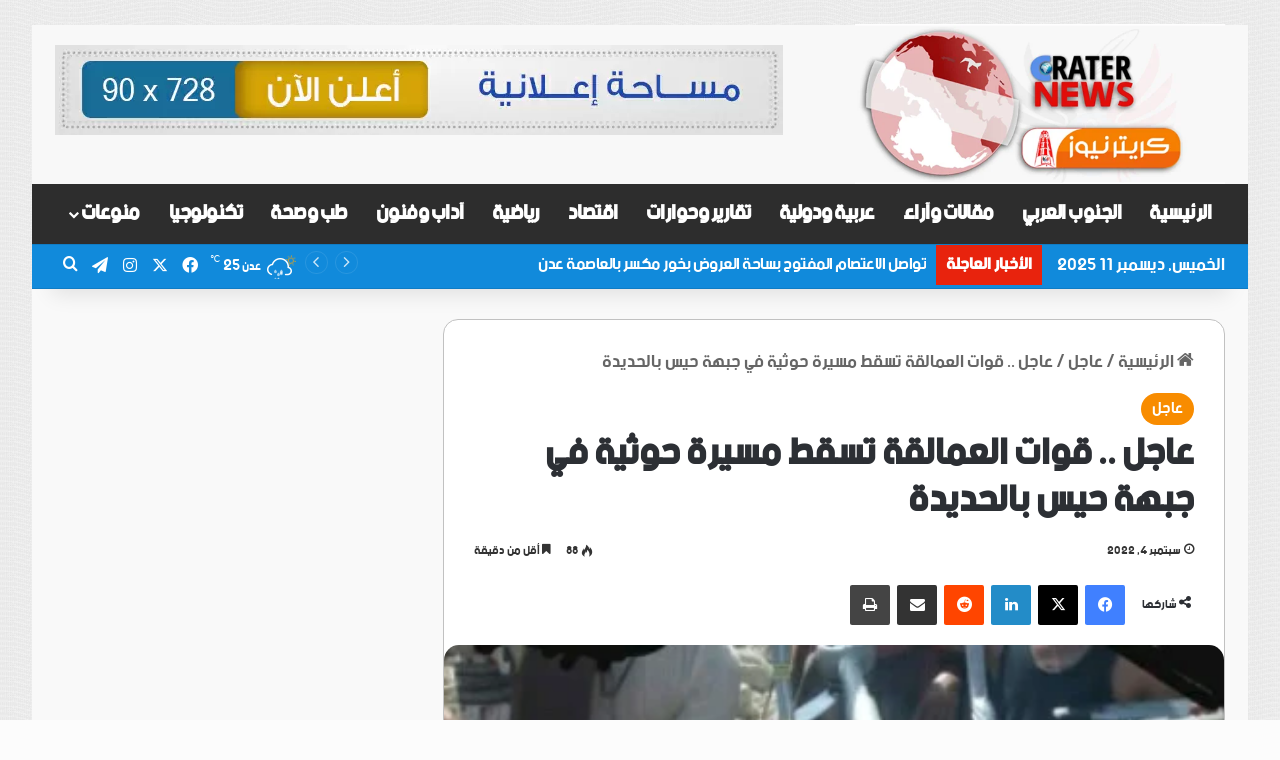

--- FILE ---
content_type: text/html; charset=UTF-8
request_url: https://crater-news.net/%D8%B9%D8%A7%D8%AC%D9%84/115881/
body_size: 28922
content:
<!DOCTYPE html>
<html dir="rtl" lang="ar" class="" data-skin="light">
<head>
	<meta charset="UTF-8" />
	<link rel="profile" href="https://gmpg.org/xfn/11" />
	<meta name='robots' content='index, follow, max-image-preview:large, max-snippet:-1, max-video-preview:-1' />

	<!-- This site is optimized with the Yoast SEO plugin v20.13 - https://yoast.com/wordpress/plugins/seo/ -->
	<title>عاجل .. قوات العمالقة تسقط مسيرة حوثية في جبهة حيس بالحديدة - Crater News</title>
	<link rel="canonical" href="https://crater-news.net/عاجل/115881/" />
	<meta property="og:locale" content="ar_AR" />
	<meta property="og:type" content="article" />
	<meta property="og:title" content="عاجل .. قوات العمالقة تسقط مسيرة حوثية في جبهة حيس بالحديدة - Crater News" />
	<meta property="og:url" content="https://crater-news.net/عاجل/115881/" />
	<meta property="og:site_name" content="Crater News" />
	<meta property="article:published_time" content="2022-09-04T12:40:59+00:00" />
	<meta property="og:image" content="https://crater-news.net/wp-content/uploads/2022/09/Screenshot_٢٠٢٢٠٩٠٤-١٥٣٧٠٢.jpg" />
	<meta property="og:image:width" content="403" />
	<meta property="og:image:height" content="434" />
	<meta property="og:image:type" content="image/jpeg" />
	<meta name="author" content="Abdullah Batati" />
	<meta name="twitter:card" content="summary_large_image" />
	<meta name="twitter:label1" content="كُتب بواسطة" />
	<meta name="twitter:data1" content="Abdullah Batati" />
	<script type="application/ld+json" class="yoast-schema-graph">{"@context":"https://schema.org","@graph":[{"@type":"Article","@id":"https://crater-news.net/%d8%b9%d8%a7%d8%ac%d9%84/115881/#article","isPartOf":{"@id":"https://crater-news.net/%d8%b9%d8%a7%d8%ac%d9%84/115881/"},"author":{"name":"Abdullah Batati","@id":"https://crater-news.net/#/schema/person/dbac91c81548d9de644f0c0a81a8c067"},"headline":"عاجل .. قوات العمالقة تسقط مسيرة حوثية في جبهة حيس بالحديدة","datePublished":"2022-09-04T12:40:59+00:00","dateModified":"2022-09-04T12:40:59+00:00","mainEntityOfPage":{"@id":"https://crater-news.net/%d8%b9%d8%a7%d8%ac%d9%84/115881/"},"wordCount":0,"publisher":{"@id":"https://crater-news.net/#organization"},"image":{"@id":"https://crater-news.net/%d8%b9%d8%a7%d8%ac%d9%84/115881/#primaryimage"},"thumbnailUrl":"https://crater-news.net/wp-content/uploads/2022/09/Screenshot_٢٠٢٢٠٩٠٤-١٥٣٧٠٢.jpg","articleSection":["عاجل"],"inLanguage":"ar"},{"@type":"WebPage","@id":"https://crater-news.net/%d8%b9%d8%a7%d8%ac%d9%84/115881/","url":"https://crater-news.net/%d8%b9%d8%a7%d8%ac%d9%84/115881/","name":"عاجل .. قوات العمالقة تسقط مسيرة حوثية في جبهة حيس بالحديدة - Crater News","isPartOf":{"@id":"https://crater-news.net/#website"},"primaryImageOfPage":{"@id":"https://crater-news.net/%d8%b9%d8%a7%d8%ac%d9%84/115881/#primaryimage"},"image":{"@id":"https://crater-news.net/%d8%b9%d8%a7%d8%ac%d9%84/115881/#primaryimage"},"thumbnailUrl":"https://crater-news.net/wp-content/uploads/2022/09/Screenshot_٢٠٢٢٠٩٠٤-١٥٣٧٠٢.jpg","datePublished":"2022-09-04T12:40:59+00:00","dateModified":"2022-09-04T12:40:59+00:00","breadcrumb":{"@id":"https://crater-news.net/%d8%b9%d8%a7%d8%ac%d9%84/115881/#breadcrumb"},"inLanguage":"ar","potentialAction":[{"@type":"ReadAction","target":["https://crater-news.net/%d8%b9%d8%a7%d8%ac%d9%84/115881/"]}]},{"@type":"ImageObject","inLanguage":"ar","@id":"https://crater-news.net/%d8%b9%d8%a7%d8%ac%d9%84/115881/#primaryimage","url":"https://crater-news.net/wp-content/uploads/2022/09/Screenshot_٢٠٢٢٠٩٠٤-١٥٣٧٠٢.jpg","contentUrl":"https://crater-news.net/wp-content/uploads/2022/09/Screenshot_٢٠٢٢٠٩٠٤-١٥٣٧٠٢.jpg","width":403,"height":434},{"@type":"BreadcrumbList","@id":"https://crater-news.net/%d8%b9%d8%a7%d8%ac%d9%84/115881/#breadcrumb","itemListElement":[{"@type":"ListItem","position":1,"name":"Home","item":"https://crater-news.net/"},{"@type":"ListItem","position":2,"name":"عاجل .. قوات العمالقة تسقط مسيرة حوثية في جبهة حيس بالحديدة"}]},{"@type":"WebSite","@id":"https://crater-news.net/#website","url":"https://crater-news.net/","name":"Crater News","description":"Crater","publisher":{"@id":"https://crater-news.net/#organization"},"potentialAction":[{"@type":"SearchAction","target":{"@type":"EntryPoint","urlTemplate":"https://crater-news.net/?s={search_term_string}"},"query-input":"required name=search_term_string"}],"inLanguage":"ar"},{"@type":"Organization","@id":"https://crater-news.net/#organization","name":"Crater News - كريتر نيوز","url":"https://crater-news.net/","logo":{"@type":"ImageObject","inLanguage":"ar","@id":"https://crater-news.net/#/schema/logo/image/","url":"https://crater-news.net/wp-content/uploads/2021/09/4c5e6af1-9a5e-479e-ab04-97d888bbfff4.jpg","contentUrl":"https://crater-news.net/wp-content/uploads/2021/09/4c5e6af1-9a5e-479e-ab04-97d888bbfff4.jpg","width":350,"height":149,"caption":"Crater News - كريتر نيوز"},"image":{"@id":"https://crater-news.net/#/schema/logo/image/"}},{"@type":"Person","@id":"https://crater-news.net/#/schema/person/dbac91c81548d9de644f0c0a81a8c067","name":"Abdullah Batati","image":{"@type":"ImageObject","inLanguage":"ar","@id":"https://crater-news.net/#/schema/person/image/","url":"https://secure.gravatar.com/avatar/e2176b0633bd2ec9d2a6b0b586d39ce5b652eebdbe1793687e364afb4735a4d0?s=96&d=mm&r=g","contentUrl":"https://secure.gravatar.com/avatar/e2176b0633bd2ec9d2a6b0b586d39ce5b652eebdbe1793687e364afb4735a4d0?s=96&d=mm&r=g","caption":"Abdullah Batati"},"description":"رئيس الرابطة الإعلامية الجنوبية سما","url":"https://crater-news.net/author/albatati/"}]}</script>
	<!-- / Yoast SEO plugin. -->


<link rel='dns-prefetch' href='//www.fontstatic.com' />
<link rel="alternate" type="application/rss+xml" title="Crater News &laquo; الخلاصة" href="https://crater-news.net/feed/" />
<link rel="alternate" type="application/rss+xml" title="Crater News &laquo; خلاصة التعليقات" href="https://crater-news.net/comments/feed/" />
<link rel="alternate" type="application/rss+xml" title="Crater News &laquo; عاجل .. قوات العمالقة تسقط مسيرة حوثية في جبهة حيس بالحديدة خلاصة التعليقات" href="https://crater-news.net/%d8%b9%d8%a7%d8%ac%d9%84/115881/feed/" />

		<style type="text/css">
			:root{				
			--tie-preset-gradient-1: linear-gradient(135deg, rgba(6, 147, 227, 1) 0%, rgb(155, 81, 224) 100%);
			--tie-preset-gradient-2: linear-gradient(135deg, rgb(122, 220, 180) 0%, rgb(0, 208, 130) 100%);
			--tie-preset-gradient-3: linear-gradient(135deg, rgba(252, 185, 0, 1) 0%, rgba(255, 105, 0, 1) 100%);
			--tie-preset-gradient-4: linear-gradient(135deg, rgba(255, 105, 0, 1) 0%, rgb(207, 46, 46) 100%);
			--tie-preset-gradient-5: linear-gradient(135deg, rgb(238, 238, 238) 0%, rgb(169, 184, 195) 100%);
			--tie-preset-gradient-6: linear-gradient(135deg, rgb(74, 234, 220) 0%, rgb(151, 120, 209) 20%, rgb(207, 42, 186) 40%, rgb(238, 44, 130) 60%, rgb(251, 105, 98) 80%, rgb(254, 248, 76) 100%);
			--tie-preset-gradient-7: linear-gradient(135deg, rgb(255, 206, 236) 0%, rgb(152, 150, 240) 100%);
			--tie-preset-gradient-8: linear-gradient(135deg, rgb(254, 205, 165) 0%, rgb(254, 45, 45) 50%, rgb(107, 0, 62) 100%);
			--tie-preset-gradient-9: linear-gradient(135deg, rgb(255, 203, 112) 0%, rgb(199, 81, 192) 50%, rgb(65, 88, 208) 100%);
			--tie-preset-gradient-10: linear-gradient(135deg, rgb(255, 245, 203) 0%, rgb(182, 227, 212) 50%, rgb(51, 167, 181) 100%);
			--tie-preset-gradient-11: linear-gradient(135deg, rgb(202, 248, 128) 0%, rgb(113, 206, 126) 100%);
			--tie-preset-gradient-12: linear-gradient(135deg, rgb(2, 3, 129) 0%, rgb(40, 116, 252) 100%);
			--tie-preset-gradient-13: linear-gradient(135deg, #4D34FA, #ad34fa);
			--tie-preset-gradient-14: linear-gradient(135deg, #0057FF, #31B5FF);
			--tie-preset-gradient-15: linear-gradient(135deg, #FF007A, #FF81BD);
			--tie-preset-gradient-16: linear-gradient(135deg, #14111E, #4B4462);
			--tie-preset-gradient-17: linear-gradient(135deg, #F32758, #FFC581);

			
					--main-nav-background: #1f2024;
					--main-nav-secondry-background: rgba(0,0,0,0.2);
					--main-nav-primary-color: #0088ff;
					--main-nav-contrast-primary-color: #FFFFFF;
					--main-nav-text-color: #FFFFFF;
					--main-nav-secondry-text-color: rgba(225,255,255,0.5);
					--main-nav-main-border-color: rgba(255,255,255,0.07);
					--main-nav-secondry-border-color: rgba(255,255,255,0.04);
				
			}
		</style>
	<link rel="alternate" title="oEmbed (JSON)" type="application/json+oembed" href="https://crater-news.net/wp-json/oembed/1.0/embed?url=https%3A%2F%2Fcrater-news.net%2F%25d8%25b9%25d8%25a7%25d8%25ac%25d9%2584%2F115881%2F" />
<link rel="alternate" title="oEmbed (XML)" type="text/xml+oembed" href="https://crater-news.net/wp-json/oembed/1.0/embed?url=https%3A%2F%2Fcrater-news.net%2F%25d8%25b9%25d8%25a7%25d8%25ac%25d9%2584%2F115881%2F&#038;format=xml" />
<meta name="viewport" content="width=device-width, initial-scale=1.0" /><style id='wp-img-auto-sizes-contain-inline-css' type='text/css'>
img:is([sizes=auto i],[sizes^="auto," i]){contain-intrinsic-size:3000px 1500px}
/*# sourceURL=wp-img-auto-sizes-contain-inline-css */
</style>
<link rel='stylesheet' id='bein-css' href='https://www.fontstatic.com/f=bein?ver=6.9' type='text/css' media='all' />
<style id='wp-emoji-styles-inline-css' type='text/css'>

	img.wp-smiley, img.emoji {
		display: inline !important;
		border: none !important;
		box-shadow: none !important;
		height: 1em !important;
		width: 1em !important;
		margin: 0 0.07em !important;
		vertical-align: -0.1em !important;
		background: none !important;
		padding: 0 !important;
	}
/*# sourceURL=wp-emoji-styles-inline-css */
</style>
<style id='wp-block-library-inline-css' type='text/css'>
:root{--wp-block-synced-color:#7a00df;--wp-block-synced-color--rgb:122,0,223;--wp-bound-block-color:var(--wp-block-synced-color);--wp-editor-canvas-background:#ddd;--wp-admin-theme-color:#007cba;--wp-admin-theme-color--rgb:0,124,186;--wp-admin-theme-color-darker-10:#006ba1;--wp-admin-theme-color-darker-10--rgb:0,107,160.5;--wp-admin-theme-color-darker-20:#005a87;--wp-admin-theme-color-darker-20--rgb:0,90,135;--wp-admin-border-width-focus:2px}@media (min-resolution:192dpi){:root{--wp-admin-border-width-focus:1.5px}}.wp-element-button{cursor:pointer}:root .has-very-light-gray-background-color{background-color:#eee}:root .has-very-dark-gray-background-color{background-color:#313131}:root .has-very-light-gray-color{color:#eee}:root .has-very-dark-gray-color{color:#313131}:root .has-vivid-green-cyan-to-vivid-cyan-blue-gradient-background{background:linear-gradient(135deg,#00d084,#0693e3)}:root .has-purple-crush-gradient-background{background:linear-gradient(135deg,#34e2e4,#4721fb 50%,#ab1dfe)}:root .has-hazy-dawn-gradient-background{background:linear-gradient(135deg,#faaca8,#dad0ec)}:root .has-subdued-olive-gradient-background{background:linear-gradient(135deg,#fafae1,#67a671)}:root .has-atomic-cream-gradient-background{background:linear-gradient(135deg,#fdd79a,#004a59)}:root .has-nightshade-gradient-background{background:linear-gradient(135deg,#330968,#31cdcf)}:root .has-midnight-gradient-background{background:linear-gradient(135deg,#020381,#2874fc)}:root{--wp--preset--font-size--normal:16px;--wp--preset--font-size--huge:42px}.has-regular-font-size{font-size:1em}.has-larger-font-size{font-size:2.625em}.has-normal-font-size{font-size:var(--wp--preset--font-size--normal)}.has-huge-font-size{font-size:var(--wp--preset--font-size--huge)}.has-text-align-center{text-align:center}.has-text-align-left{text-align:left}.has-text-align-right{text-align:right}.has-fit-text{white-space:nowrap!important}#end-resizable-editor-section{display:none}.aligncenter{clear:both}.items-justified-left{justify-content:flex-start}.items-justified-center{justify-content:center}.items-justified-right{justify-content:flex-end}.items-justified-space-between{justify-content:space-between}.screen-reader-text{border:0;clip-path:inset(50%);height:1px;margin:-1px;overflow:hidden;padding:0;position:absolute;width:1px;word-wrap:normal!important}.screen-reader-text:focus{background-color:#ddd;clip-path:none;color:#444;display:block;font-size:1em;height:auto;left:5px;line-height:normal;padding:15px 23px 14px;text-decoration:none;top:5px;width:auto;z-index:100000}html :where(.has-border-color){border-style:solid}html :where([style*=border-top-color]){border-top-style:solid}html :where([style*=border-right-color]){border-right-style:solid}html :where([style*=border-bottom-color]){border-bottom-style:solid}html :where([style*=border-left-color]){border-left-style:solid}html :where([style*=border-width]){border-style:solid}html :where([style*=border-top-width]){border-top-style:solid}html :where([style*=border-right-width]){border-right-style:solid}html :where([style*=border-bottom-width]){border-bottom-style:solid}html :where([style*=border-left-width]){border-left-style:solid}html :where(img[class*=wp-image-]){height:auto;max-width:100%}:where(figure){margin:0 0 1em}html :where(.is-position-sticky){--wp-admin--admin-bar--position-offset:var(--wp-admin--admin-bar--height,0px)}@media screen and (max-width:600px){html :where(.is-position-sticky){--wp-admin--admin-bar--position-offset:0px}}

/*# sourceURL=wp-block-library-inline-css */
</style><style id='global-styles-inline-css' type='text/css'>
:root{--wp--preset--aspect-ratio--square: 1;--wp--preset--aspect-ratio--4-3: 4/3;--wp--preset--aspect-ratio--3-4: 3/4;--wp--preset--aspect-ratio--3-2: 3/2;--wp--preset--aspect-ratio--2-3: 2/3;--wp--preset--aspect-ratio--16-9: 16/9;--wp--preset--aspect-ratio--9-16: 9/16;--wp--preset--color--black: #000000;--wp--preset--color--cyan-bluish-gray: #abb8c3;--wp--preset--color--white: #ffffff;--wp--preset--color--pale-pink: #f78da7;--wp--preset--color--vivid-red: #cf2e2e;--wp--preset--color--luminous-vivid-orange: #ff6900;--wp--preset--color--luminous-vivid-amber: #fcb900;--wp--preset--color--light-green-cyan: #7bdcb5;--wp--preset--color--vivid-green-cyan: #00d084;--wp--preset--color--pale-cyan-blue: #8ed1fc;--wp--preset--color--vivid-cyan-blue: #0693e3;--wp--preset--color--vivid-purple: #9b51e0;--wp--preset--color--global-color: #f88c00;--wp--preset--gradient--vivid-cyan-blue-to-vivid-purple: linear-gradient(135deg,rgb(6,147,227) 0%,rgb(155,81,224) 100%);--wp--preset--gradient--light-green-cyan-to-vivid-green-cyan: linear-gradient(135deg,rgb(122,220,180) 0%,rgb(0,208,130) 100%);--wp--preset--gradient--luminous-vivid-amber-to-luminous-vivid-orange: linear-gradient(135deg,rgb(252,185,0) 0%,rgb(255,105,0) 100%);--wp--preset--gradient--luminous-vivid-orange-to-vivid-red: linear-gradient(135deg,rgb(255,105,0) 0%,rgb(207,46,46) 100%);--wp--preset--gradient--very-light-gray-to-cyan-bluish-gray: linear-gradient(135deg,rgb(238,238,238) 0%,rgb(169,184,195) 100%);--wp--preset--gradient--cool-to-warm-spectrum: linear-gradient(135deg,rgb(74,234,220) 0%,rgb(151,120,209) 20%,rgb(207,42,186) 40%,rgb(238,44,130) 60%,rgb(251,105,98) 80%,rgb(254,248,76) 100%);--wp--preset--gradient--blush-light-purple: linear-gradient(135deg,rgb(255,206,236) 0%,rgb(152,150,240) 100%);--wp--preset--gradient--blush-bordeaux: linear-gradient(135deg,rgb(254,205,165) 0%,rgb(254,45,45) 50%,rgb(107,0,62) 100%);--wp--preset--gradient--luminous-dusk: linear-gradient(135deg,rgb(255,203,112) 0%,rgb(199,81,192) 50%,rgb(65,88,208) 100%);--wp--preset--gradient--pale-ocean: linear-gradient(135deg,rgb(255,245,203) 0%,rgb(182,227,212) 50%,rgb(51,167,181) 100%);--wp--preset--gradient--electric-grass: linear-gradient(135deg,rgb(202,248,128) 0%,rgb(113,206,126) 100%);--wp--preset--gradient--midnight: linear-gradient(135deg,rgb(2,3,129) 0%,rgb(40,116,252) 100%);--wp--preset--font-size--small: 13px;--wp--preset--font-size--medium: 20px;--wp--preset--font-size--large: 36px;--wp--preset--font-size--x-large: 42px;--wp--preset--spacing--20: 0.44rem;--wp--preset--spacing--30: 0.67rem;--wp--preset--spacing--40: 1rem;--wp--preset--spacing--50: 1.5rem;--wp--preset--spacing--60: 2.25rem;--wp--preset--spacing--70: 3.38rem;--wp--preset--spacing--80: 5.06rem;--wp--preset--shadow--natural: 6px 6px 9px rgba(0, 0, 0, 0.2);--wp--preset--shadow--deep: 12px 12px 50px rgba(0, 0, 0, 0.4);--wp--preset--shadow--sharp: 6px 6px 0px rgba(0, 0, 0, 0.2);--wp--preset--shadow--outlined: 6px 6px 0px -3px rgb(255, 255, 255), 6px 6px rgb(0, 0, 0);--wp--preset--shadow--crisp: 6px 6px 0px rgb(0, 0, 0);}:where(.is-layout-flex){gap: 0.5em;}:where(.is-layout-grid){gap: 0.5em;}body .is-layout-flex{display: flex;}.is-layout-flex{flex-wrap: wrap;align-items: center;}.is-layout-flex > :is(*, div){margin: 0;}body .is-layout-grid{display: grid;}.is-layout-grid > :is(*, div){margin: 0;}:where(.wp-block-columns.is-layout-flex){gap: 2em;}:where(.wp-block-columns.is-layout-grid){gap: 2em;}:where(.wp-block-post-template.is-layout-flex){gap: 1.25em;}:where(.wp-block-post-template.is-layout-grid){gap: 1.25em;}.has-black-color{color: var(--wp--preset--color--black) !important;}.has-cyan-bluish-gray-color{color: var(--wp--preset--color--cyan-bluish-gray) !important;}.has-white-color{color: var(--wp--preset--color--white) !important;}.has-pale-pink-color{color: var(--wp--preset--color--pale-pink) !important;}.has-vivid-red-color{color: var(--wp--preset--color--vivid-red) !important;}.has-luminous-vivid-orange-color{color: var(--wp--preset--color--luminous-vivid-orange) !important;}.has-luminous-vivid-amber-color{color: var(--wp--preset--color--luminous-vivid-amber) !important;}.has-light-green-cyan-color{color: var(--wp--preset--color--light-green-cyan) !important;}.has-vivid-green-cyan-color{color: var(--wp--preset--color--vivid-green-cyan) !important;}.has-pale-cyan-blue-color{color: var(--wp--preset--color--pale-cyan-blue) !important;}.has-vivid-cyan-blue-color{color: var(--wp--preset--color--vivid-cyan-blue) !important;}.has-vivid-purple-color{color: var(--wp--preset--color--vivid-purple) !important;}.has-black-background-color{background-color: var(--wp--preset--color--black) !important;}.has-cyan-bluish-gray-background-color{background-color: var(--wp--preset--color--cyan-bluish-gray) !important;}.has-white-background-color{background-color: var(--wp--preset--color--white) !important;}.has-pale-pink-background-color{background-color: var(--wp--preset--color--pale-pink) !important;}.has-vivid-red-background-color{background-color: var(--wp--preset--color--vivid-red) !important;}.has-luminous-vivid-orange-background-color{background-color: var(--wp--preset--color--luminous-vivid-orange) !important;}.has-luminous-vivid-amber-background-color{background-color: var(--wp--preset--color--luminous-vivid-amber) !important;}.has-light-green-cyan-background-color{background-color: var(--wp--preset--color--light-green-cyan) !important;}.has-vivid-green-cyan-background-color{background-color: var(--wp--preset--color--vivid-green-cyan) !important;}.has-pale-cyan-blue-background-color{background-color: var(--wp--preset--color--pale-cyan-blue) !important;}.has-vivid-cyan-blue-background-color{background-color: var(--wp--preset--color--vivid-cyan-blue) !important;}.has-vivid-purple-background-color{background-color: var(--wp--preset--color--vivid-purple) !important;}.has-black-border-color{border-color: var(--wp--preset--color--black) !important;}.has-cyan-bluish-gray-border-color{border-color: var(--wp--preset--color--cyan-bluish-gray) !important;}.has-white-border-color{border-color: var(--wp--preset--color--white) !important;}.has-pale-pink-border-color{border-color: var(--wp--preset--color--pale-pink) !important;}.has-vivid-red-border-color{border-color: var(--wp--preset--color--vivid-red) !important;}.has-luminous-vivid-orange-border-color{border-color: var(--wp--preset--color--luminous-vivid-orange) !important;}.has-luminous-vivid-amber-border-color{border-color: var(--wp--preset--color--luminous-vivid-amber) !important;}.has-light-green-cyan-border-color{border-color: var(--wp--preset--color--light-green-cyan) !important;}.has-vivid-green-cyan-border-color{border-color: var(--wp--preset--color--vivid-green-cyan) !important;}.has-pale-cyan-blue-border-color{border-color: var(--wp--preset--color--pale-cyan-blue) !important;}.has-vivid-cyan-blue-border-color{border-color: var(--wp--preset--color--vivid-cyan-blue) !important;}.has-vivid-purple-border-color{border-color: var(--wp--preset--color--vivid-purple) !important;}.has-vivid-cyan-blue-to-vivid-purple-gradient-background{background: var(--wp--preset--gradient--vivid-cyan-blue-to-vivid-purple) !important;}.has-light-green-cyan-to-vivid-green-cyan-gradient-background{background: var(--wp--preset--gradient--light-green-cyan-to-vivid-green-cyan) !important;}.has-luminous-vivid-amber-to-luminous-vivid-orange-gradient-background{background: var(--wp--preset--gradient--luminous-vivid-amber-to-luminous-vivid-orange) !important;}.has-luminous-vivid-orange-to-vivid-red-gradient-background{background: var(--wp--preset--gradient--luminous-vivid-orange-to-vivid-red) !important;}.has-very-light-gray-to-cyan-bluish-gray-gradient-background{background: var(--wp--preset--gradient--very-light-gray-to-cyan-bluish-gray) !important;}.has-cool-to-warm-spectrum-gradient-background{background: var(--wp--preset--gradient--cool-to-warm-spectrum) !important;}.has-blush-light-purple-gradient-background{background: var(--wp--preset--gradient--blush-light-purple) !important;}.has-blush-bordeaux-gradient-background{background: var(--wp--preset--gradient--blush-bordeaux) !important;}.has-luminous-dusk-gradient-background{background: var(--wp--preset--gradient--luminous-dusk) !important;}.has-pale-ocean-gradient-background{background: var(--wp--preset--gradient--pale-ocean) !important;}.has-electric-grass-gradient-background{background: var(--wp--preset--gradient--electric-grass) !important;}.has-midnight-gradient-background{background: var(--wp--preset--gradient--midnight) !important;}.has-small-font-size{font-size: var(--wp--preset--font-size--small) !important;}.has-medium-font-size{font-size: var(--wp--preset--font-size--medium) !important;}.has-large-font-size{font-size: var(--wp--preset--font-size--large) !important;}.has-x-large-font-size{font-size: var(--wp--preset--font-size--x-large) !important;}
/*# sourceURL=global-styles-inline-css */
</style>

<style id='classic-theme-styles-inline-css' type='text/css'>
/*! This file is auto-generated */
.wp-block-button__link{color:#fff;background-color:#32373c;border-radius:9999px;box-shadow:none;text-decoration:none;padding:calc(.667em + 2px) calc(1.333em + 2px);font-size:1.125em}.wp-block-file__button{background:#32373c;color:#fff;text-decoration:none}
/*# sourceURL=/wp-includes/css/classic-themes.min.css */
</style>
<link rel='stylesheet' id='tie-css-base-css' href='https://crater-news.net/wp-content/themes/jannah/assets/css/base.min.css?ver=7.2.0' type='text/css' media='all' />
<link rel='stylesheet' id='tie-css-styles-css' href='https://crater-news.net/wp-content/themes/jannah/assets/css/style.min.css?ver=7.2.0' type='text/css' media='all' />
<link rel='stylesheet' id='tie-css-widgets-css' href='https://crater-news.net/wp-content/themes/jannah/assets/css/widgets.min.css?ver=7.2.0' type='text/css' media='all' />
<link rel='stylesheet' id='tie-css-helpers-css' href='https://crater-news.net/wp-content/themes/jannah/assets/css/helpers.min.css?ver=7.2.0' type='text/css' media='all' />
<link rel='stylesheet' id='tie-fontawesome5-css' href='https://crater-news.net/wp-content/themes/jannah/assets/css/fontawesome.css?ver=7.2.0' type='text/css' media='all' />
<link rel='stylesheet' id='tie-css-ilightbox-css' href='https://crater-news.net/wp-content/themes/jannah/assets/ilightbox/dark-skin/skin.css?ver=7.2.0' type='text/css' media='all' />
<link rel='stylesheet' id='tie-css-single-css' href='https://crater-news.net/wp-content/themes/jannah/assets/css/single.min.css?ver=7.2.0' type='text/css' media='all' />
<link rel='stylesheet' id='tie-css-print-css' href='https://crater-news.net/wp-content/themes/jannah/assets/css/print.css?ver=7.2.0' type='text/css' media='print' />
<style id='tie-css-print-inline-css' type='text/css'>
body{font-family: bein;}.logo-text,h1,h2,h3,h4,h5,h6,.the-subtitle{font-family: bein;}#main-nav .main-menu > ul > li > a{font-family: bein;}body{font-size: 18px;}#logo.text-logo .logo-text{font-size: 19px;}#top-nav .top-menu > ul > li > a{font-size: 19px;}#top-nav .top-menu > ul ul li a{font-size: 19px;}#main-nav .main-menu > ul > li > a{font-size: 21px;font-weight: 800;letter-spacing: -0.5px;text-transform: uppercase;}#main-nav .main-menu > ul ul li a{font-size: 19px;font-weight: 600;}.breaking .breaking-title{font-size: 17px;font-weight: 700;}.ticker-wrapper .ticker-content{font-size: 17px;font-weight: 100;letter-spacing: -0.5px;}body .button,body [type="submit"]{font-size: 15px;}#breadcrumb{font-size: 18px;}.post-cat{font-size: 16px;}.entry-header h1.entry-title{font-size: 38px;line-height: 1.25;}#the-post .entry-content,#the-post .entry-content p{font-size: 22px;line-height: 1.75;}#tie-wrapper .mag-box-title h3{font-size: 24px;}@media (min-width: 768px){.section-title.section-title-default,.section-title-centered{font-size: 20px;}}@media (min-width: 768px){.section-title-big{font-size: 20px;}}#tie-wrapper .widget-title .the-subtitle,#tie-wrapper #comments-title,#tie-wrapper .comment-reply-title,#tie-wrapper .woocommerce-tabs .panel h2,#tie-wrapper .related.products h2,#tie-wrapper #bbpress-forums #new-post > fieldset.bbp-form > legend,#tie-wrapper .entry-content .review-box-header{font-size: 24px;}.post-widget-body .post-title,.timeline-widget ul li h3,.posts-list-half-posts li .post-title{font-size: 18px;}#tie-wrapper .media-page-layout .thumb-title,#tie-wrapper .mag-box.full-width-img-news-box .posts-items>li .post-title,#tie-wrapper .miscellaneous-box .posts-items>li:first-child .post-title,#tie-wrapper .big-thumb-left-box .posts-items li:first-child .post-title{font-size: 20px;}#tie-wrapper .mag-box.wide-post-box .posts-items>li:nth-child(n) .post-title,#tie-wrapper .mag-box.big-post-left-box li:first-child .post-title,#tie-wrapper .mag-box.big-post-top-box li:first-child .post-title,#tie-wrapper .mag-box.half-box li:first-child .post-title,#tie-wrapper .mag-box.big-posts-box .posts-items>li:nth-child(n) .post-title,#tie-wrapper .mag-box.mini-posts-box .posts-items>li:nth-child(n) .post-title,#tie-wrapper .mag-box.latest-poroducts-box .products .product h2{font-size: 20px;}#tie-wrapper .mag-box.big-post-left-box li:not(:first-child) .post-title,#tie-wrapper .mag-box.big-post-top-box li:not(:first-child) .post-title,#tie-wrapper .mag-box.half-box li:not(:first-child) .post-title,#tie-wrapper .mag-box.big-thumb-left-box li:not(:first-child) .post-title,#tie-wrapper .mag-box.scrolling-box .slide .post-title,#tie-wrapper .mag-box.miscellaneous-box li:not(:first-child) .post-title{font-size: 20px;font-weight: 500;}@media (min-width: 992px){.full-width .fullwidth-slider-wrapper .thumb-overlay .thumb-content .thumb-title,.full-width .wide-next-prev-slider-wrapper .thumb-overlay .thumb-content .thumb-title,.full-width .wide-slider-with-navfor-wrapper .thumb-overlay .thumb-content .thumb-title,.full-width .boxed-slider-wrapper .thumb-overlay .thumb-title{font-size: 20px;}}@media (min-width: 992px){.has-sidebar .fullwidth-slider-wrapper .thumb-overlay .thumb-content .thumb-title,.has-sidebar .wide-next-prev-slider-wrapper .thumb-overlay .thumb-content .thumb-title,.has-sidebar .wide-slider-with-navfor-wrapper .thumb-overlay .thumb-content .thumb-title,.has-sidebar .boxed-slider-wrapper .thumb-overlay .thumb-title{font-size: 20px;}}@media (min-width: 768px){#tie-wrapper .main-slider.grid-3-slides .slide .grid-item:nth-child(1) .thumb-title,#tie-wrapper .main-slider.grid-5-first-big .slide .grid-item:nth-child(1) .thumb-title,#tie-wrapper .main-slider.grid-5-big-centerd .slide .grid-item:nth-child(1) .thumb-title,#tie-wrapper .main-slider.grid-4-big-first-half-second .slide .grid-item:nth-child(1) .thumb-title,#tie-wrapper .main-slider.grid-2-big .thumb-overlay .thumb-title,#tie-wrapper .wide-slider-three-slids-wrapper .thumb-title{font-size: 20px;}}@media (min-width: 768px){#tie-wrapper .boxed-slider-three-slides-wrapper .slide .thumb-title,#tie-wrapper .grid-3-slides .slide .grid-item:nth-child(n+2) .thumb-title,#tie-wrapper .grid-5-first-big .slide .grid-item:nth-child(n+2) .thumb-title,#tie-wrapper .grid-5-big-centerd .slide .grid-item:nth-child(n+2) .thumb-title,#tie-wrapper .grid-4-big-first-half-second .slide .grid-item:nth-child(n+2) .thumb-title,#tie-wrapper .grid-5-in-rows .grid-item:nth-child(n) .thumb-overlay .thumb-title,#tie-wrapper .main-slider.grid-4-slides .thumb-overlay .thumb-title,#tie-wrapper .grid-6-slides .thumb-overlay .thumb-title,#tie-wrapper .boxed-four-taller-slider .slide .thumb-title{font-size: 20px;}}#tie-body{background-color: #fcfcfc;background-image: -webkit-linear-gradient(45deg,#fcfcfc,#ffffff);background-image: linear-gradient(45deg,#fcfcfc,#ffffff);background-image: url(https://crater-news.net/wp-content/themes/jannah/assets/images/patterns/body-bg33.png);}.background-overlay {background-attachment: fixed;background-color: rgba(255,255,255,0.19);}:root:root{--brand-color: #f88c00;--dark-brand-color: #c65a00;--bright-color: #FFFFFF;--base-color: #2c2f34;}#reading-position-indicator{box-shadow: 0 0 10px rgba( 248,140,0,0.7);}:root:root{--brand-color: #f88c00;--dark-brand-color: #c65a00;--bright-color: #FFFFFF;--base-color: #2c2f34;}#reading-position-indicator{box-shadow: 0 0 10px rgba( 248,140,0,0.7);}#content a:hover{text-decoration: underline !important;}.container-wrapper,.the-global-title,.comment-reply-title,.tabs,.flex-tabs .flexMenu-popup,.magazine1 .tabs-vertical .tabs li a,.magazine1 .tabs-vertical:after,.mag-box .show-more-button,.white-bg .social-icons-item a,textarea,input,select,.toggle,.post-content-slideshow,.post-content-slideshow .slider-nav-wrapper,.share-buttons-bottom,.pages-numbers a,.pages-nav-item,.first-last-pages .pagination-icon,.multiple-post-pages .post-page-numbers,#story-highlights li,.review-item,.review-summary,.user-rate-wrap,.review-final-score,.tabs a{border-color: #c1c1c1 !important;}.magazine1 .tabs a{border-bottom-color: transparent !important;}.fullwidth-area .tagcloud a:not(:hover){background: transparent;box-shadow: inset 0 0 0 3px #c1c1c1;}.subscribe-widget-content .subscribe-subtitle:after,.white-bg .social-icons-item:before{background-color: #c1c1c1 !important;}#header-notification-bar{background: var( --tie-preset-gradient-13 );}#header-notification-bar{--tie-buttons-color: #FFFFFF;--tie-buttons-border-color: #FFFFFF;--tie-buttons-hover-color: #e1e1e1;--tie-buttons-hover-text: #000000;}#header-notification-bar{--tie-buttons-text: #000000;}#top-nav,#top-nav .sub-menu,#top-nav .comp-sub-menu,#top-nav .ticker-content,#top-nav .ticker-swipe,.top-nav-boxed #top-nav .topbar-wrapper,.top-nav-dark .top-menu ul,#autocomplete-suggestions.search-in-top-nav{background-color : #118adb;}#top-nav *,#autocomplete-suggestions.search-in-top-nav{border-color: rgba( #FFFFFF,0.08);}#top-nav .icon-basecloud-bg:after{color: #118adb;}#top-nav a:not(:hover),#top-nav input,#top-nav #search-submit,#top-nav .fa-spinner,#top-nav .dropdown-social-icons li a span,#top-nav .components > li .social-link:not(:hover) span,#autocomplete-suggestions.search-in-top-nav a{color: #ffffff;}#top-nav input::-moz-placeholder{color: #ffffff;}#top-nav input:-moz-placeholder{color: #ffffff;}#top-nav input:-ms-input-placeholder{color: #ffffff;}#top-nav input::-webkit-input-placeholder{color: #ffffff;}#top-nav,.search-in-top-nav{--tie-buttons-color: #000000;--tie-buttons-border-color: #000000;--tie-buttons-text: #FFFFFF;--tie-buttons-hover-color: #000000;}#top-nav a:hover,#top-nav .menu li:hover > a,#top-nav .menu > .tie-current-menu > a,#top-nav .components > li:hover > a,#top-nav .components #search-submit:hover,#autocomplete-suggestions.search-in-top-nav .post-title a:hover{color: #000000;}#top-nav,#top-nav .comp-sub-menu,#top-nav .tie-weather-widget{color: #ffffff;}#autocomplete-suggestions.search-in-top-nav .post-meta,#autocomplete-suggestions.search-in-top-nav .post-meta a:not(:hover){color: rgba( 255,255,255,0.7 );}#top-nav .weather-icon .icon-cloud,#top-nav .weather-icon .icon-basecloud-bg,#top-nav .weather-icon .icon-cloud-behind{color: #ffffff !important;}#top-nav .breaking-title{color: #FFFFFF;}#top-nav .breaking-title:before{background-color: #e8230d;}#top-nav .breaking-news-nav li:hover{background-color: #e8230d;border-color: #e8230d;}#main-nav,#main-nav .menu-sub-content,#main-nav .comp-sub-menu,#main-nav ul.cats-vertical li a.is-active,#main-nav ul.cats-vertical li a:hover,#autocomplete-suggestions.search-in-main-nav{background-color: #2d2d2d;}#main-nav{border-width: 0;}#theme-header #main-nav:not(.fixed-nav){bottom: 0;}#main-nav .icon-basecloud-bg:after{color: #2d2d2d;}#autocomplete-suggestions.search-in-main-nav{border-color: rgba(255,255,255,0.07);}.main-nav-boxed #main-nav .main-menu-wrapper{border-width: 0;}#main-nav a:not(:hover),#main-nav a.social-link:not(:hover) span,#main-nav .dropdown-social-icons li a span,#autocomplete-suggestions.search-in-main-nav a{color: #ffffff;}.main-nav,.search-in-main-nav{--main-nav-primary-color: #f88c00;--tie-buttons-color: #f88c00;--tie-buttons-border-color: #f88c00;--tie-buttons-text: #FFFFFF;--tie-buttons-hover-color: #da6e00;}#main-nav .mega-links-head:after,#main-nav .cats-horizontal a.is-active,#main-nav .cats-horizontal a:hover,#main-nav .spinner > div{background-color: #f88c00;}#main-nav .menu ul li:hover > a,#main-nav .menu ul li.current-menu-item:not(.mega-link-column) > a,#main-nav .components a:hover,#main-nav .components > li:hover > a,#main-nav #search-submit:hover,#main-nav .cats-vertical a.is-active,#main-nav .cats-vertical a:hover,#main-nav .mega-menu .post-meta a:hover,#main-nav .mega-menu .post-box-title a:hover,#autocomplete-suggestions.search-in-main-nav a:hover,#main-nav .spinner-circle:after{color: #f88c00;}#main-nav .menu > li.tie-current-menu > a,#main-nav .menu > li:hover > a,.theme-header #main-nav .mega-menu .cats-horizontal a.is-active,.theme-header #main-nav .mega-menu .cats-horizontal a:hover{color: #FFFFFF;}#main-nav .menu > li.tie-current-menu > a:before,#main-nav .menu > li:hover > a:before{border-top-color: #FFFFFF;}#main-nav,#main-nav input,#main-nav #search-submit,#main-nav .fa-spinner,#main-nav .comp-sub-menu,#main-nav .tie-weather-widget{color: #aaaaaa;}#main-nav input::-moz-placeholder{color: #aaaaaa;}#main-nav input:-moz-placeholder{color: #aaaaaa;}#main-nav input:-ms-input-placeholder{color: #aaaaaa;}#main-nav input::-webkit-input-placeholder{color: #aaaaaa;}#main-nav .mega-menu .post-meta,#main-nav .mega-menu .post-meta a,#autocomplete-suggestions.search-in-main-nav .post-meta{color: rgba(170,170,170,0.6);}#main-nav .weather-icon .icon-cloud,#main-nav .weather-icon .icon-basecloud-bg,#main-nav .weather-icon .icon-cloud-behind{color: #aaaaaa !important;}#tie-body .sidebar .widget-title:before,#tie-body .sidebar .widget-title:after{background-color: #f88c00;}#tie-container #tie-wrapper,.post-layout-8 #content{background-color: #f9f9f9;}#footer{background-color: #333333;}#site-info{background-color: #2e2e2e;}#tie-wrapper #theme-header{background-color: #f8f8f8;}#footer .posts-list-counter .posts-list-items li.widget-post-list:before{border-color: #333333;}#footer .timeline-widget a .date:before{border-color: rgba(51,51,51,0.8);}#footer .footer-boxed-widget-area,#footer textarea,#footer input:not([type=submit]),#footer select,#footer code,#footer kbd,#footer pre,#footer samp,#footer .show-more-button,#footer .slider-links .tie-slider-nav span,#footer #wp-calendar,#footer #wp-calendar tbody td,#footer #wp-calendar thead th,#footer .widget.buddypress .item-options a{border-color: rgba(255,255,255,0.1);}#footer .social-statistics-widget .white-bg li.social-icons-item a,#footer .widget_tag_cloud .tagcloud a,#footer .latest-tweets-widget .slider-links .tie-slider-nav span,#footer .widget_layered_nav_filters a{border-color: rgba(255,255,255,0.1);}#footer .social-statistics-widget .white-bg li:before{background: rgba(255,255,255,0.1);}.site-footer #wp-calendar tbody td{background: rgba(255,255,255,0.02);}#footer .white-bg .social-icons-item a span.followers span,#footer .circle-three-cols .social-icons-item a .followers-num,#footer .circle-three-cols .social-icons-item a .followers-name{color: rgba(255,255,255,0.8);}#footer .timeline-widget ul:before,#footer .timeline-widget a:not(:hover) .date:before{background-color: #151515;}@media (min-width: 1200px){.container{width: auto;}}.boxed-layout #tie-wrapper,.boxed-layout .fixed-nav{max-width: 1550px;}@media (min-width: 1520px){.container,.wide-next-prev-slider-wrapper .slider-main-container{max-width: 1520px;}}@media (max-width: 991px){#theme-header.has-normal-width-logo #logo img {width:200px !important;max-width:100% !important;height: auto !important;max-height: 200px !important;}}body .mag-box .breaking,body .social-icons-widget .social-icons-item .social-link,body .widget_product_tag_cloud a,body .widget_tag_cloud a,body .post-tags a,body .widget_layered_nav_filters a,body .post-bottom-meta-title,body .post-bottom-meta a,body .post-cat,body .show-more-button,body #instagram-link.is-expanded .follow-button,body .cat-counter a + span,body .mag-box-options .slider-arrow-nav a,body .main-menu .cats-horizontal li a,body #instagram-link.is-compact,body .pages-numbers a,body .pages-nav-item,body .bp-pagination-links .page-numbers,body .fullwidth-area .widget_tag_cloud .tagcloud a,body ul.breaking-news-nav li.jnt-prev,body ul.breaking-news-nav li.jnt-next,body #tie-popup-search-mobile table.gsc-search-box{border-radius: 35px;}body .mag-box ul.breaking-news-nav li{border: 0 !important;}body #instagram-link.is-compact{padding-right: 40px;padding-left: 40px;}body .post-bottom-meta-title,body .post-bottom-meta a,body .more-link{padding-right: 15px;padding-left: 15px;}body #masonry-grid .container-wrapper .post-thumb img{border-radius: 0px;}body .video-thumbnail,body .review-item,body .review-summary,body .user-rate-wrap,body textarea,body input,body select{border-radius: 5px;}body .post-content-slideshow,body #tie-read-next,body .prev-next-post-nav .post-thumb,body .post-thumb img,body .container-wrapper,body .tie-popup-container .container-wrapper,body .widget,body .grid-slider-wrapper .grid-item,body .slider-vertical-navigation .slide,body .boxed-slider:not(.grid-slider-wrapper) .slide,body .buddypress-wrap .activity-list .load-more a,body .buddypress-wrap .activity-list .load-newest a,body .woocommerce .products .product .product-img img,body .woocommerce .products .product .product-img,body .woocommerce .woocommerce-tabs,body .woocommerce div.product .related.products,body .woocommerce div.product .up-sells.products,body .woocommerce .cart_totals,.woocommerce .cross-sells,body .big-thumb-left-box-inner,body .miscellaneous-box .posts-items li:first-child,body .single-big-img,body .masonry-with-spaces .container-wrapper .slide,body .news-gallery-items li .post-thumb,body .scroll-2-box .slide,.magazine1.archive:not(.bbpress) .entry-header-outer,.magazine1.search .entry-header-outer,.magazine1.archive:not(.bbpress) .mag-box .container-wrapper,.magazine1.search .mag-box .container-wrapper,body.magazine1 .entry-header-outer + .mag-box,body .digital-rating-static,body .entry q,body .entry blockquote,body #instagram-link.is-expanded,body.single-post .featured-area,body.post-layout-8 #content,body .footer-boxed-widget-area,body .tie-video-main-slider,body .post-thumb-overlay,body .widget_media_image img,body .stream-item-mag img,body .media-page-layout .post-element{border-radius: 15px;}#subcategories-section .container-wrapper{border-radius: 15px !important;margin-top: 15px !important;border-top-width: 1px !important;}@media (max-width: 767px) {.tie-video-main-slider iframe{border-top-right-radius: 15px;border-top-left-radius: 15px;}}.magazine1.archive:not(.bbpress) .mag-box .container-wrapper,.magazine1.search .mag-box .container-wrapper{margin-top: 15px;border-top-width: 1px;}body .section-wrapper:not(.container-full) .wide-slider-wrapper .slider-main-container,body .section-wrapper:not(.container-full) .wide-slider-three-slids-wrapper{border-radius: 15px;overflow: hidden;}body .wide-slider-nav-wrapper,body .share-buttons-bottom,body .first-post-gradient li:first-child .post-thumb:after,body .scroll-2-box .post-thumb:after{border-bottom-left-radius: 15px;border-bottom-right-radius: 15px;}body .main-menu .menu-sub-content,body .comp-sub-menu{border-bottom-left-radius: 10px;border-bottom-right-radius: 10px;}body.single-post .featured-area{overflow: hidden;}body #check-also-box.check-also-left{border-top-right-radius: 15px;border-bottom-right-radius: 15px;}body #check-also-box.check-also-right{border-top-left-radius: 15px;border-bottom-left-radius: 15px;}body .mag-box .breaking-news-nav li:last-child{border-top-right-radius: 35px;border-bottom-right-radius: 35px;}body .mag-box .breaking-title:before{border-top-right-radius: 35px;border-bottom-right-radius: 35px;}body .tabs li:last-child a,body .full-overlay-title li:not(.no-post-thumb) .block-title-overlay{border-top-left-radius: 15px;}body .center-overlay-title li:not(.no-post-thumb) .block-title-overlay,body .tabs li:first-child a{border-top-right-radius: 15px;}
/*# sourceURL=tie-css-print-inline-css */
</style>
<script type="text/javascript" src="https://crater-news.net/wp-includes/js/jquery/jquery.min.js?ver=3.7.1" id="jquery-core-js"></script>
<script type="text/javascript" src="https://crater-news.net/wp-includes/js/jquery/jquery-migrate.min.js?ver=3.4.1" id="jquery-migrate-js"></script>
<link rel="https://api.w.org/" href="https://crater-news.net/wp-json/" /><link rel="alternate" title="JSON" type="application/json" href="https://crater-news.net/wp-json/wp/v2/posts/115881" /><link rel="EditURI" type="application/rsd+xml" title="RSD" href="https://crater-news.net/xmlrpc.php?rsd" />
<link rel="stylesheet" href="https://crater-news.net/wp-content/themes/jannah/rtl.css" type="text/css" media="screen" /><meta name="generator" content="WordPress 6.9" />
<link rel='shortlink' href='https://crater-news.net/?p=115881' />
<meta http-equiv="X-UA-Compatible" content="IE=edge">
<meta name="theme-color" content="#f8f8f8" /><link rel="icon" href="https://crater-news.net/wp-content/uploads/2021/07/cropped-4c5e6af1-9a5e-479e-ab04-97d888bbfff4-32x32.jpg" sizes="32x32" />
<link rel="icon" href="https://crater-news.net/wp-content/uploads/2021/07/cropped-4c5e6af1-9a5e-479e-ab04-97d888bbfff4-192x192.jpg" sizes="192x192" />
<link rel="apple-touch-icon" href="https://crater-news.net/wp-content/uploads/2021/07/cropped-4c5e6af1-9a5e-479e-ab04-97d888bbfff4-180x180.jpg" />
<meta name="msapplication-TileImage" content="https://crater-news.net/wp-content/uploads/2021/07/cropped-4c5e6af1-9a5e-479e-ab04-97d888bbfff4-270x270.jpg" />
</head>

<body data-rsssl=1 id="tie-body" class="rtl wp-singular post-template-default single single-post postid-115881 single-format-standard wp-theme-jannah boxed-layout framed-layout block-head-4 block-head-6 magazine3 magazine1 is-thumb-overlay-disabled is-desktop is-header-layout-3 has-header-ad sidebar-left has-sidebar post-layout-1 narrow-title-narrow-media is-standard-format has-mobile-share hide_share_post_top hide_share_post_bottom">



<div class="background-overlay">

	<div id="tie-container" class="site tie-container">

		
		<div id="tie-wrapper">

			
<header id="theme-header" class="theme-header header-layout-3 main-nav-dark main-nav-default-dark main-nav-below has-stream-item top-nav-active top-nav-dark top-nav-default-dark top-nav-below top-nav-below-main-nav has-shadow has-normal-width-logo mobile-header-centered">
	
<div class="container header-container">
	<div class="tie-row logo-row">

		
		<div class="logo-wrapper">
			<div class="tie-col-md-4 logo-container clearfix">
				<div id="mobile-header-components-area_1" class="mobile-header-components"><ul class="components"><li class="mobile-component_search custom-menu-link">
				<a href="#" class="tie-search-trigger-mobile">
					<span class="tie-icon-search tie-search-icon" aria-hidden="true"></span>
					<span class="screen-reader-text">بحث عن</span>
				</a>
			</li></ul></div>
		<div id="logo" class="image-logo" style="margin-top: -1px; margin-bottom: -1px;">

			
			<a title="Crater News" href="https://crater-news.net/">
				
				<picture class="tie-logo-default tie-logo-picture">
					
					<source class="tie-logo-source-default tie-logo-source" srcset="https://crater-news.net/wp-content/uploads/2021/07/logo_test.png 2x, https://crater-news.net/wp-content/uploads/2021/07/logo_test3.png 1x">
					<img class="tie-logo-img-default tie-logo-img" src="https://crater-news.net/wp-content/uploads/2021/07/logo_test3.png" alt="Crater News" width="550" height="190" style="max-height:190px; width: auto;" />
				</picture>
						</a>

			
		</div><!-- #logo /-->

		<div id="mobile-header-components-area_2" class="mobile-header-components"><ul class="components"><li class="mobile-component_menu custom-menu-link"><a href="#" id="mobile-menu-icon" class=""><span class="tie-mobile-menu-icon nav-icon is-layout-1"></span><span class="screen-reader-text">القائمة</span></a></li></ul></div>			</div><!-- .tie-col /-->
		</div><!-- .logo-wrapper /-->

		<div class="tie-col-md-8 stream-item stream-item-top-wrapper"><div class="stream-item-top">
					<a href="" title="" target="_blank" >
						<img src="https://crater-news.net/wp-content/uploads/2021/09/ads-1.webp" alt="" width="728" height="91" />
					</a>
				</div></div><!-- .tie-col /-->
	</div><!-- .tie-row /-->
</div><!-- .container /-->

<div class="main-nav-wrapper">
	<nav id="main-nav"  class="main-nav header-nav menu-style-default menu-style-solid-bg"  aria-label="القائمة الرئيسية">
		<div class="container">

			<div class="main-menu-wrapper">

				
				<div id="menu-components-wrap">

					
					<div class="main-menu main-menu-wrap">
						<div id="main-nav-menu" class="main-menu header-menu"><ul id="menu-main-menu" class="menu"><li id="menu-item-58833" class="menu-item menu-item-type-post_type menu-item-object-page menu-item-home menu-item-58833"><a href="https://crater-news.net/">الرئيسية</a></li>
<li id="menu-item-58829" class="menu-item menu-item-type-taxonomy menu-item-object-category menu-item-58829"><a href="https://crater-news.net/category/%d8%a7%d9%84%d8%ac%d9%86%d9%88%d8%a8-%d8%a7%d9%84%d8%b9%d8%b1%d8%a8%d9%8a/">الجنوب العربي</a></li>
<li id="menu-item-58834" class="menu-item menu-item-type-taxonomy menu-item-object-category menu-item-58834"><a href="https://crater-news.net/category/%d9%85%d9%82%d8%a7%d9%84%d8%a7%d8%aa-%d9%88%d8%a2%d8%b1%d8%a7%d8%a1/">مقالات وآراء</a></li>
<li id="menu-item-58835" class="menu-item menu-item-type-taxonomy menu-item-object-category menu-item-58835"><a href="https://crater-news.net/category/%d8%b9%d8%b1%d8%a8%d9%8a%d8%a9-%d9%88%d8%af%d9%88%d9%84%d9%8a%d8%a9/">عربية ودولية</a></li>
<li id="menu-item-58836" class="menu-item menu-item-type-taxonomy menu-item-object-category menu-item-58836"><a href="https://crater-news.net/category/%d8%aa%d9%82%d8%a7%d8%b1%d9%8a%d8%b1-%d9%88%d8%ad%d9%88%d8%a7%d8%b1%d8%a7%d8%aa/">تقارير وحوارات</a></li>
<li id="menu-item-58845" class="menu-item menu-item-type-taxonomy menu-item-object-category menu-item-58845"><a href="https://crater-news.net/category/%d8%a7%d9%82%d8%aa%d8%b5%d8%a7%d8%af/">اقتصاد</a></li>
<li id="menu-item-58837" class="menu-item menu-item-type-taxonomy menu-item-object-category menu-item-58837"><a href="https://crater-news.net/category/%d8%b1%d9%8a%d8%a7%d8%b6%d9%8a%d8%a9/">رياضية</a></li>
<li id="menu-item-58843" class="menu-item menu-item-type-taxonomy menu-item-object-category menu-item-58843"><a href="https://crater-news.net/category/%d9%85%d9%86%d9%88%d8%b9%d8%a7%d8%aa/%d8%a2%d8%af%d8%a7%d8%a8-%d9%88%d9%81%d9%86%d9%88%d9%86/">آداب وفنون</a></li>
<li id="menu-item-58839" class="menu-item menu-item-type-taxonomy menu-item-object-category menu-item-58839"><a href="https://crater-news.net/category/%d9%85%d9%86%d9%88%d8%b9%d8%a7%d8%aa/%d8%b7%d8%a8-%d9%88%d8%b5%d8%ad%d8%a9/">طب وصحة</a></li>
<li id="menu-item-58840" class="menu-item menu-item-type-taxonomy menu-item-object-category menu-item-58840"><a href="https://crater-news.net/category/%d9%85%d9%86%d9%88%d8%b9%d8%a7%d8%aa/%d8%b9%d9%84%d9%88%d9%85-%d9%88%d8%aa%d9%83%d9%86%d9%88%d9%84%d9%88%d8%ac%d9%8a%d8%a7/">تكنولوجيا</a></li>
<li id="menu-item-58838" class="menu-item menu-item-type-taxonomy menu-item-object-category menu-item-has-children menu-item-58838"><a href="https://crater-news.net/category/%d9%85%d9%86%d9%88%d8%b9%d8%a7%d8%aa/">منوعات</a>
<ul class="sub-menu menu-sub-content">
	<li id="menu-item-58844" class="menu-item menu-item-type-taxonomy menu-item-object-category menu-item-58844"><a href="https://crater-news.net/category/%d8%a7%d9%84%d9%85%d9%83%d8%aa%d8%a8%d8%a9/">المكتبة</a></li>
	<li id="menu-item-58842" class="menu-item menu-item-type-taxonomy menu-item-object-category menu-item-58842"><a href="https://crater-news.net/category/%d9%83%d8%a7%d8%b1%d9%8a%d9%83%d8%a7%d8%aa%d9%8a%d8%b1/">كاريكاتير</a></li>
	<li id="menu-item-62371" class="menu-item menu-item-type-taxonomy menu-item-object-category menu-item-62371"><a href="https://crater-news.net/category/%d8%aa%d8%ad%d9%82%d9%8a%d9%82/">تحقيق</a></li>
	<li id="menu-item-62369" class="menu-item menu-item-type-taxonomy menu-item-object-category menu-item-62369"><a href="https://crater-news.net/category/%d8%aa%d9%87%d8%a7%d9%86%d9%8a-%d9%88%d9%85%d9%86%d8%a7%d8%b3%d8%a8%d8%a7%d8%aa/">تهاني ومناسبات</a></li>
	<li id="menu-item-62370" class="menu-item menu-item-type-taxonomy menu-item-object-category menu-item-62370"><a href="https://crater-news.net/category/%d9%88%d9%81%d9%8a%d8%a7%d8%aa-%d9%88%d8%aa%d8%b9%d8%a7%d8%b2%d9%8a/">وفيات وتعازي</a></li>
</ul>
</li>
</ul></div>					</div><!-- .main-menu /-->

					<ul class="components"></ul><!-- Components -->
				</div><!-- #menu-components-wrap /-->
			</div><!-- .main-menu-wrapper /-->
		</div><!-- .container /-->

			</nav><!-- #main-nav /-->
</div><!-- .main-nav-wrapper /-->


<nav id="top-nav" data-skin="search-in-top-nav" class="has-date-breaking-components top-nav header-nav has-breaking-news live-search-parent" aria-label="الشريط العلوي">
	<div class="container">
		<div class="topbar-wrapper">

			
					<div class="topbar-today-date">
						الخميس, ديسمبر 11 2025					</div>
					
			<div class="tie-alignleft">
				
<div class="breaking controls-is-active">

	<span class="breaking-title">
		<span class="tie-icon-bolt breaking-icon" aria-hidden="true"></span>
		<span class="breaking-title-text">الأخبار العاجلة</span>
	</span>

	<ul id="breaking-news-in-header" class="breaking-news" data-type="reveal" data-arrows="true" data-speed="6000">

		
							<li class="news-item">
								<a href="https://crater-news.net/%d8%b9%d8%a7%d8%ac%d9%84/267844/">تواصل الاعتصام المفتوح بساحة العروض بخور مكسر بالعاصمة عدن</a>
							</li>

							
							<li class="news-item">
								<a href="https://crater-news.net/%d8%b9%d8%a7%d8%ac%d9%84/267659/">يحدث الآن: بمشاركة نقابة الصحفيين والإعلاميين الجنوبيين.. ندوة بعنوان &#8220;العدالة الانتقالية والإعلام&#8221; ينظمها مكتب مفوضية الأمم المتحدة السامية لحقوق الإنسان في العاصمة عدن</a>
							</li>

							
							<li class="news-item">
								<a href="https://crater-news.net/%d8%a7%d9%84%d8%b1%d8%a6%d9%8a%d8%b3%d9%8a%d8%a9/267547/">لليوم الثاني على التوالي.. بدء فعالية الاعتصام المفتوح بالعاصمة الجنوبية عدن</a>
							</li>

							
							<li class="news-item">
								<a href="https://crater-news.net/%d8%b9%d8%a7%d8%ac%d9%84/267465/">كريترنيوز: احتشاد جماهيري إلى ساحة الاعتصام في مدينة حديبو حاضرة أرخبيل سقطرى</a>
							</li>

							
							<li class="news-item">
								<a href="https://crater-news.net/%d8%b9%d8%a7%d8%ac%d9%84/267393/">#عاجل: القوات المسلحة الجنوبية في شبوة تتسلم حماية منشأة العقلة النفطية بعد مغادرة قوات اللواء 21 ميكا</a>
							</li>

							
							<li class="news-item">
								<a href="https://crater-news.net/%d8%b9%d8%a7%d8%ac%d9%84/267335/">بدء توافد ابناء العاصمة عدن إلى خيم الاعتصام الجماهيري بساحة العروض في خورمكسر</a>
							</li>

							
							<li class="news-item">
								<a href="https://crater-news.net/%d8%b9%d8%a7%d8%ac%d9%84/267283/">#عاجل: تعزيزات من القوات المسلحة الجنوبية تدخل محافظة المهرة لتعزيز الأمن والاستقرار فيها.</a>
							</li>

							
							<li class="news-item">
								<a href="https://crater-news.net/%d8%a7%d9%84%d8%b1%d8%a6%d9%8a%d8%b3%d9%8a%d8%a9/267223/">عاجل: انتقالي عدن يدعو أبناء العاصمة إلى اعتصام جماهيري مفتوح &#8220;بيان&#8221;</a>
							</li>

							
							<li class="news-item">
								<a href="https://crater-news.net/%d8%a7%d9%84%d8%b1%d8%a6%d9%8a%d8%b3%d9%8a%d8%a9/267160/">#عاجل: قوات النخبة الحضرمية تبدأ الانتشار في مداخل ومخارج سيئون ومدن ومناطق وادي حضرموت</a>
							</li>

							
							<li class="news-item">
								<a href="https://crater-news.net/%d8%a7%d9%84%d8%b1%d8%a6%d9%8a%d8%b3%d9%8a%d8%a9/266889/">‏يحدث في المهرة..  احتفالات جماهيرية بانتصارات القوات المسلحة الجنوبية في المهرة وحضرموت وشبوة ‎</a>
							</li>

							
	</ul>
</div><!-- #breaking /-->
			</div><!-- .tie-alignleft /-->

			<div class="tie-alignright">
				<ul class="components"><li class="weather-menu-item menu-item custom-menu-link">
				<div class="tie-weather-widget is-animated" title="أمطار خفيفة">
					<div class="weather-wrap">

						<div class="weather-forecast-day small-weather-icons">
							
					<div class="weather-icon">
						<div class="basecloud"></div>
						<div class="icon-basecloud-bg"></div>
						<div class="animi-icons-wrap">
							<div class="icon-rainy-animi"></div>
							<div class="icon-rainy-animi-2"></div>
							<div class="icon-rainy-animi-4"></div>
							<div class="icon-rainy-animi-5"></div>
						</div>
						<div class="icon-sun-animi"></div>
					</div>
										</div><!-- .weather-forecast-day -->

						<div class="city-data">
							<span>عدن</span>
							<span class="weather-current-temp">
								25								<sup>&#x2103;</sup>
							</span>
						</div><!-- .city-data -->

					</div><!-- .weather-wrap -->
				</div><!-- .tie-weather-widget -->
				</li> <li class="social-icons-item"><a class="social-link facebook-social-icon" rel="external noopener nofollow" target="_blank" href="https://www.facebook.com/craternews/"><span class="tie-social-icon tie-icon-facebook"></span><span class="screen-reader-text">فيسبوك</span></a></li><li class="social-icons-item"><a class="social-link twitter-social-icon" rel="external noopener nofollow" target="_blank" href="#"><span class="tie-social-icon tie-icon-twitter"></span><span class="screen-reader-text">‫X</span></a></li><li class="social-icons-item"><a class="social-link instagram-social-icon" rel="external noopener nofollow" target="_blank" href="#"><span class="tie-social-icon tie-icon-instagram"></span><span class="screen-reader-text">انستقرام</span></a></li><li class="social-icons-item"><a class="social-link telegram-social-icon" rel="external noopener nofollow" target="_blank" href="https://t.me/craternews"><span class="tie-social-icon tie-icon-paper-plane"></span><span class="screen-reader-text">تيلقرام</span></a></li> 			<li class="search-compact-icon menu-item custom-menu-link">
				<a href="#" class="tie-search-trigger">
					<span class="tie-icon-search tie-search-icon" aria-hidden="true"></span>
					<span class="screen-reader-text">بحث عن</span>
				</a>
			</li>
			</ul><!-- Components -->			</div><!-- .tie-alignright /-->

		</div><!-- .topbar-wrapper /-->
	</div><!-- .container /-->
</nav><!-- #top-nav /-->
</header>

<div id="content" class="site-content container"><div id="main-content-row" class="tie-row main-content-row">

<div class="main-content tie-col-md-8 tie-col-xs-12" role="main">

	
	<article id="the-post" class="container-wrapper post-content tie-standard">

		
<header class="entry-header-outer">

	<nav id="breadcrumb"><a href="https://crater-news.net/"><span class="tie-icon-home" aria-hidden="true"></span> الرئيسية</a><em class="delimiter">/</em><a href="https://crater-news.net/category/%d8%b9%d8%a7%d8%ac%d9%84/">عاجل</a><em class="delimiter">/</em><span class="current">عاجل .. قوات العمالقة تسقط مسيرة حوثية في جبهة حيس بالحديدة</span></nav><script type="application/ld+json">{"@context":"http:\/\/schema.org","@type":"BreadcrumbList","@id":"#Breadcrumb","itemListElement":[{"@type":"ListItem","position":1,"item":{"name":"\u0627\u0644\u0631\u0626\u064a\u0633\u064a\u0629","@id":"https:\/\/crater-news.net\/"}},{"@type":"ListItem","position":2,"item":{"name":"\u0639\u0627\u062c\u0644","@id":"https:\/\/crater-news.net\/category\/%d8%b9%d8%a7%d8%ac%d9%84\/"}}]}</script>
	<div class="entry-header">

		<span class="post-cat-wrap"><a class="post-cat tie-cat-5" href="https://crater-news.net/category/%d8%b9%d8%a7%d8%ac%d9%84/">عاجل</a></span>
		<h1 class="post-title entry-title">
			عاجل .. قوات العمالقة تسقط مسيرة حوثية في جبهة حيس بالحديدة		</h1>

		<div class="single-post-meta post-meta clearfix"><span class="date meta-item tie-icon">سبتمبر 4, 2022</span><div class="tie-alignright"><span class="meta-views meta-item "><span class="tie-icon-fire" aria-hidden="true"></span> 88 </span><span class="meta-reading-time meta-item"><span class="tie-icon-bookmark" aria-hidden="true"></span> أقل من دقيقة</span> </div></div><!-- .post-meta -->	</div><!-- .entry-header /-->

	
	
</header><!-- .entry-header-outer /-->



		<div id="share-buttons-top" class="share-buttons share-buttons-top">
			<div class="share-links  icons-only">
										<div class="share-title">
							<span class="tie-icon-share" aria-hidden="true"></span>
							<span> شاركها</span>
						</div>
						
				<a href="https://www.facebook.com/sharer.php?u=https://crater-news.net/?p=115881" rel="external noopener nofollow" title="فيسبوك" target="_blank" class="facebook-share-btn " data-raw="https://www.facebook.com/sharer.php?u={post_link}">
					<span class="share-btn-icon tie-icon-facebook"></span> <span class="screen-reader-text">فيسبوك</span>
				</a>
				<a href="https://twitter.com/intent/tweet?text=%D8%B9%D8%A7%D8%AC%D9%84%20..%20%D9%82%D9%88%D8%A7%D8%AA%20%D8%A7%D9%84%D8%B9%D9%85%D8%A7%D9%84%D9%82%D8%A9%20%D8%AA%D8%B3%D9%82%D8%B7%20%D9%85%D8%B3%D9%8A%D8%B1%D8%A9%20%D8%AD%D9%88%D8%AB%D9%8A%D8%A9%20%D9%81%D9%8A%20%D8%AC%D8%A8%D9%87%D8%A9%20%D8%AD%D9%8A%D8%B3%20%D8%A8%D8%A7%D9%84%D8%AD%D8%AF%D9%8A%D8%AF%D8%A9&#038;url=https://crater-news.net/?p=115881" rel="external noopener nofollow" title="‫X" target="_blank" class="twitter-share-btn " data-raw="https://twitter.com/intent/tweet?text={post_title}&amp;url={post_link}">
					<span class="share-btn-icon tie-icon-twitter"></span> <span class="screen-reader-text">‫X</span>
				</a>
				<a href="https://www.linkedin.com/shareArticle?mini=true&#038;url=https://crater-news.net/%d8%b9%d8%a7%d8%ac%d9%84/115881/&#038;title=%D8%B9%D8%A7%D8%AC%D9%84%20..%20%D9%82%D9%88%D8%A7%D8%AA%20%D8%A7%D9%84%D8%B9%D9%85%D8%A7%D9%84%D9%82%D8%A9%20%D8%AA%D8%B3%D9%82%D8%B7%20%D9%85%D8%B3%D9%8A%D8%B1%D8%A9%20%D8%AD%D9%88%D8%AB%D9%8A%D8%A9%20%D9%81%D9%8A%20%D8%AC%D8%A8%D9%87%D8%A9%20%D8%AD%D9%8A%D8%B3%20%D8%A8%D8%A7%D9%84%D8%AD%D8%AF%D9%8A%D8%AF%D8%A9" rel="external noopener nofollow" title="لينكدإن" target="_blank" class="linkedin-share-btn " data-raw="https://www.linkedin.com/shareArticle?mini=true&amp;url={post_full_link}&amp;title={post_title}">
					<span class="share-btn-icon tie-icon-linkedin"></span> <span class="screen-reader-text">لينكدإن</span>
				</a>
				<a href="https://reddit.com/submit?url=https://crater-news.net/?p=115881&#038;title=%D8%B9%D8%A7%D8%AC%D9%84%20..%20%D9%82%D9%88%D8%A7%D8%AA%20%D8%A7%D9%84%D8%B9%D9%85%D8%A7%D9%84%D9%82%D8%A9%20%D8%AA%D8%B3%D9%82%D8%B7%20%D9%85%D8%B3%D9%8A%D8%B1%D8%A9%20%D8%AD%D9%88%D8%AB%D9%8A%D8%A9%20%D9%81%D9%8A%20%D8%AC%D8%A8%D9%87%D8%A9%20%D8%AD%D9%8A%D8%B3%20%D8%A8%D8%A7%D9%84%D8%AD%D8%AF%D9%8A%D8%AF%D8%A9" rel="external noopener nofollow" title="‏Reddit" target="_blank" class="reddit-share-btn " data-raw="https://reddit.com/submit?url={post_link}&amp;title={post_title}">
					<span class="share-btn-icon tie-icon-reddit"></span> <span class="screen-reader-text">‏Reddit</span>
				</a>
				<a href="https://api.whatsapp.com/send?text=%D8%B9%D8%A7%D8%AC%D9%84%20..%20%D9%82%D9%88%D8%A7%D8%AA%20%D8%A7%D9%84%D8%B9%D9%85%D8%A7%D9%84%D9%82%D8%A9%20%D8%AA%D8%B3%D9%82%D8%B7%20%D9%85%D8%B3%D9%8A%D8%B1%D8%A9%20%D8%AD%D9%88%D8%AB%D9%8A%D8%A9%20%D9%81%D9%8A%20%D8%AC%D8%A8%D9%87%D8%A9%20%D8%AD%D9%8A%D8%B3%20%D8%A8%D8%A7%D9%84%D8%AD%D8%AF%D9%8A%D8%AF%D8%A9%20https://crater-news.net/?p=115881" rel="external noopener nofollow" title="واتساب" target="_blank" class="whatsapp-share-btn " data-raw="https://api.whatsapp.com/send?text={post_title}%20{post_link}">
					<span class="share-btn-icon tie-icon-whatsapp"></span> <span class="screen-reader-text">واتساب</span>
				</a>
				<a href="https://telegram.me/share/url?url=https://crater-news.net/?p=115881&text=%D8%B9%D8%A7%D8%AC%D9%84%20..%20%D9%82%D9%88%D8%A7%D8%AA%20%D8%A7%D9%84%D8%B9%D9%85%D8%A7%D9%84%D9%82%D8%A9%20%D8%AA%D8%B3%D9%82%D8%B7%20%D9%85%D8%B3%D9%8A%D8%B1%D8%A9%20%D8%AD%D9%88%D8%AB%D9%8A%D8%A9%20%D9%81%D9%8A%20%D8%AC%D8%A8%D9%87%D8%A9%20%D8%AD%D9%8A%D8%B3%20%D8%A8%D8%A7%D9%84%D8%AD%D8%AF%D9%8A%D8%AF%D8%A9" rel="external noopener nofollow" title="تيلقرام" target="_blank" class="telegram-share-btn " data-raw="https://telegram.me/share/url?url={post_link}&text={post_title}">
					<span class="share-btn-icon tie-icon-paper-plane"></span> <span class="screen-reader-text">تيلقرام</span>
				</a>
				<a href="viber://forward?text=%D8%B9%D8%A7%D8%AC%D9%84%20..%20%D9%82%D9%88%D8%A7%D8%AA%20%D8%A7%D9%84%D8%B9%D9%85%D8%A7%D9%84%D9%82%D8%A9%20%D8%AA%D8%B3%D9%82%D8%B7%20%D9%85%D8%B3%D9%8A%D8%B1%D8%A9%20%D8%AD%D9%88%D8%AB%D9%8A%D8%A9%20%D9%81%D9%8A%20%D8%AC%D8%A8%D9%87%D8%A9%20%D8%AD%D9%8A%D8%B3%20%D8%A8%D8%A7%D9%84%D8%AD%D8%AF%D9%8A%D8%AF%D8%A9%20https://crater-news.net/?p=115881" rel="external noopener nofollow" title="ڤايبر" target="_blank" class="viber-share-btn " data-raw="viber://forward?text={post_title}%20{post_link}">
					<span class="share-btn-icon tie-icon-phone"></span> <span class="screen-reader-text">ڤايبر</span>
				</a>
				<a href="https://line.me/R/msg/text/?%D8%B9%D8%A7%D8%AC%D9%84%20..%20%D9%82%D9%88%D8%A7%D8%AA%20%D8%A7%D9%84%D8%B9%D9%85%D8%A7%D9%84%D9%82%D8%A9%20%D8%AA%D8%B3%D9%82%D8%B7%20%D9%85%D8%B3%D9%8A%D8%B1%D8%A9%20%D8%AD%D9%88%D8%AB%D9%8A%D8%A9%20%D9%81%D9%8A%20%D8%AC%D8%A8%D9%87%D8%A9%20%D8%AD%D9%8A%D8%B3%20%D8%A8%D8%A7%D9%84%D8%AD%D8%AF%D9%8A%D8%AF%D8%A9%20https://crater-news.net/?p=115881" rel="external noopener nofollow" title="لاين" target="_blank" class="line-share-btn " data-raw="https://line.me/R/msg/text/?{post_title}%20{post_link}">
					<span class="share-btn-icon tie-icon-line"></span> <span class="screen-reader-text">لاين</span>
				</a>
				<a href="mailto:?subject=%D8%B9%D8%A7%D8%AC%D9%84%20..%20%D9%82%D9%88%D8%A7%D8%AA%20%D8%A7%D9%84%D8%B9%D9%85%D8%A7%D9%84%D9%82%D8%A9%20%D8%AA%D8%B3%D9%82%D8%B7%20%D9%85%D8%B3%D9%8A%D8%B1%D8%A9%20%D8%AD%D9%88%D8%AB%D9%8A%D8%A9%20%D9%81%D9%8A%20%D8%AC%D8%A8%D9%87%D8%A9%20%D8%AD%D9%8A%D8%B3%20%D8%A8%D8%A7%D9%84%D8%AD%D8%AF%D9%8A%D8%AF%D8%A9&#038;body=https://crater-news.net/?p=115881" rel="external noopener nofollow" title="مشاركة عبر البريد" target="_blank" class="email-share-btn " data-raw="mailto:?subject={post_title}&amp;body={post_link}">
					<span class="share-btn-icon tie-icon-envelope"></span> <span class="screen-reader-text">مشاركة عبر البريد</span>
				</a>
				<a href="#" rel="external noopener nofollow" title="طباعة" target="_blank" class="print-share-btn " data-raw="#">
					<span class="share-btn-icon tie-icon-print"></span> <span class="screen-reader-text">طباعة</span>
				</a>			</div><!-- .share-links /-->
		</div><!-- .share-buttons /-->

		<div  class="featured-area"><div class="featured-area-inner"><figure class="single-featured-image"><img width="403" height="434" src="https://crater-news.net/wp-content/uploads/2022/09/Screenshot_٢٠٢٢٠٩٠٤-١٥٣٧٠٢.jpg" class="attachment-jannah-image-post size-jannah-image-post wp-post-image" alt="" data-main-img="1" decoding="async" fetchpriority="high" srcset="https://crater-news.net/wp-content/uploads/2022/09/Screenshot_٢٠٢٢٠٩٠٤-١٥٣٧٠٢.jpg 403w, https://crater-news.net/wp-content/uploads/2022/09/Screenshot_٢٠٢٢٠٩٠٤-١٥٣٧٠٢-279x300.jpg 279w" sizes="(max-width: 403px) 100vw, 403px" /></figure></div></div>
		<div class="entry-content entry clearfix">

			
			
			
		</div><!-- .entry-content /-->

				<div id="post-extra-info">
			<div class="theiaStickySidebar">
				<div class="single-post-meta post-meta clearfix"><span class="date meta-item tie-icon">سبتمبر 4, 2022</span><div class="tie-alignright"><span class="meta-views meta-item "><span class="tie-icon-fire" aria-hidden="true"></span> 88 </span><span class="meta-reading-time meta-item"><span class="tie-icon-bookmark" aria-hidden="true"></span> أقل من دقيقة</span> </div></div><!-- .post-meta -->

		<div id="share-buttons-top" class="share-buttons share-buttons-top">
			<div class="share-links  icons-only">
										<div class="share-title">
							<span class="tie-icon-share" aria-hidden="true"></span>
							<span> شاركها</span>
						</div>
						
				<a href="https://www.facebook.com/sharer.php?u=https://crater-news.net/?p=115881" rel="external noopener nofollow" title="فيسبوك" target="_blank" class="facebook-share-btn " data-raw="https://www.facebook.com/sharer.php?u={post_link}">
					<span class="share-btn-icon tie-icon-facebook"></span> <span class="screen-reader-text">فيسبوك</span>
				</a>
				<a href="https://twitter.com/intent/tweet?text=%D8%B9%D8%A7%D8%AC%D9%84%20..%20%D9%82%D9%88%D8%A7%D8%AA%20%D8%A7%D9%84%D8%B9%D9%85%D8%A7%D9%84%D9%82%D8%A9%20%D8%AA%D8%B3%D9%82%D8%B7%20%D9%85%D8%B3%D9%8A%D8%B1%D8%A9%20%D8%AD%D9%88%D8%AB%D9%8A%D8%A9%20%D9%81%D9%8A%20%D8%AC%D8%A8%D9%87%D8%A9%20%D8%AD%D9%8A%D8%B3%20%D8%A8%D8%A7%D9%84%D8%AD%D8%AF%D9%8A%D8%AF%D8%A9&#038;url=https://crater-news.net/?p=115881" rel="external noopener nofollow" title="‫X" target="_blank" class="twitter-share-btn " data-raw="https://twitter.com/intent/tweet?text={post_title}&amp;url={post_link}">
					<span class="share-btn-icon tie-icon-twitter"></span> <span class="screen-reader-text">‫X</span>
				</a>
				<a href="https://www.linkedin.com/shareArticle?mini=true&#038;url=https://crater-news.net/%d8%b9%d8%a7%d8%ac%d9%84/115881/&#038;title=%D8%B9%D8%A7%D8%AC%D9%84%20..%20%D9%82%D9%88%D8%A7%D8%AA%20%D8%A7%D9%84%D8%B9%D9%85%D8%A7%D9%84%D9%82%D8%A9%20%D8%AA%D8%B3%D9%82%D8%B7%20%D9%85%D8%B3%D9%8A%D8%B1%D8%A9%20%D8%AD%D9%88%D8%AB%D9%8A%D8%A9%20%D9%81%D9%8A%20%D8%AC%D8%A8%D9%87%D8%A9%20%D8%AD%D9%8A%D8%B3%20%D8%A8%D8%A7%D9%84%D8%AD%D8%AF%D9%8A%D8%AF%D8%A9" rel="external noopener nofollow" title="لينكدإن" target="_blank" class="linkedin-share-btn " data-raw="https://www.linkedin.com/shareArticle?mini=true&amp;url={post_full_link}&amp;title={post_title}">
					<span class="share-btn-icon tie-icon-linkedin"></span> <span class="screen-reader-text">لينكدإن</span>
				</a>
				<a href="https://reddit.com/submit?url=https://crater-news.net/?p=115881&#038;title=%D8%B9%D8%A7%D8%AC%D9%84%20..%20%D9%82%D9%88%D8%A7%D8%AA%20%D8%A7%D9%84%D8%B9%D9%85%D8%A7%D9%84%D9%82%D8%A9%20%D8%AA%D8%B3%D9%82%D8%B7%20%D9%85%D8%B3%D9%8A%D8%B1%D8%A9%20%D8%AD%D9%88%D8%AB%D9%8A%D8%A9%20%D9%81%D9%8A%20%D8%AC%D8%A8%D9%87%D8%A9%20%D8%AD%D9%8A%D8%B3%20%D8%A8%D8%A7%D9%84%D8%AD%D8%AF%D9%8A%D8%AF%D8%A9" rel="external noopener nofollow" title="‏Reddit" target="_blank" class="reddit-share-btn " data-raw="https://reddit.com/submit?url={post_link}&amp;title={post_title}">
					<span class="share-btn-icon tie-icon-reddit"></span> <span class="screen-reader-text">‏Reddit</span>
				</a>
				<a href="https://api.whatsapp.com/send?text=%D8%B9%D8%A7%D8%AC%D9%84%20..%20%D9%82%D9%88%D8%A7%D8%AA%20%D8%A7%D9%84%D8%B9%D9%85%D8%A7%D9%84%D9%82%D8%A9%20%D8%AA%D8%B3%D9%82%D8%B7%20%D9%85%D8%B3%D9%8A%D8%B1%D8%A9%20%D8%AD%D9%88%D8%AB%D9%8A%D8%A9%20%D9%81%D9%8A%20%D8%AC%D8%A8%D9%87%D8%A9%20%D8%AD%D9%8A%D8%B3%20%D8%A8%D8%A7%D9%84%D8%AD%D8%AF%D9%8A%D8%AF%D8%A9%20https://crater-news.net/?p=115881" rel="external noopener nofollow" title="واتساب" target="_blank" class="whatsapp-share-btn " data-raw="https://api.whatsapp.com/send?text={post_title}%20{post_link}">
					<span class="share-btn-icon tie-icon-whatsapp"></span> <span class="screen-reader-text">واتساب</span>
				</a>
				<a href="https://telegram.me/share/url?url=https://crater-news.net/?p=115881&text=%D8%B9%D8%A7%D8%AC%D9%84%20..%20%D9%82%D9%88%D8%A7%D8%AA%20%D8%A7%D9%84%D8%B9%D9%85%D8%A7%D9%84%D9%82%D8%A9%20%D8%AA%D8%B3%D9%82%D8%B7%20%D9%85%D8%B3%D9%8A%D8%B1%D8%A9%20%D8%AD%D9%88%D8%AB%D9%8A%D8%A9%20%D9%81%D9%8A%20%D8%AC%D8%A8%D9%87%D8%A9%20%D8%AD%D9%8A%D8%B3%20%D8%A8%D8%A7%D9%84%D8%AD%D8%AF%D9%8A%D8%AF%D8%A9" rel="external noopener nofollow" title="تيلقرام" target="_blank" class="telegram-share-btn " data-raw="https://telegram.me/share/url?url={post_link}&text={post_title}">
					<span class="share-btn-icon tie-icon-paper-plane"></span> <span class="screen-reader-text">تيلقرام</span>
				</a>
				<a href="viber://forward?text=%D8%B9%D8%A7%D8%AC%D9%84%20..%20%D9%82%D9%88%D8%A7%D8%AA%20%D8%A7%D9%84%D8%B9%D9%85%D8%A7%D9%84%D9%82%D8%A9%20%D8%AA%D8%B3%D9%82%D8%B7%20%D9%85%D8%B3%D9%8A%D8%B1%D8%A9%20%D8%AD%D9%88%D8%AB%D9%8A%D8%A9%20%D9%81%D9%8A%20%D8%AC%D8%A8%D9%87%D8%A9%20%D8%AD%D9%8A%D8%B3%20%D8%A8%D8%A7%D9%84%D8%AD%D8%AF%D9%8A%D8%AF%D8%A9%20https://crater-news.net/?p=115881" rel="external noopener nofollow" title="ڤايبر" target="_blank" class="viber-share-btn " data-raw="viber://forward?text={post_title}%20{post_link}">
					<span class="share-btn-icon tie-icon-phone"></span> <span class="screen-reader-text">ڤايبر</span>
				</a>
				<a href="https://line.me/R/msg/text/?%D8%B9%D8%A7%D8%AC%D9%84%20..%20%D9%82%D9%88%D8%A7%D8%AA%20%D8%A7%D9%84%D8%B9%D9%85%D8%A7%D9%84%D9%82%D8%A9%20%D8%AA%D8%B3%D9%82%D8%B7%20%D9%85%D8%B3%D9%8A%D8%B1%D8%A9%20%D8%AD%D9%88%D8%AB%D9%8A%D8%A9%20%D9%81%D9%8A%20%D8%AC%D8%A8%D9%87%D8%A9%20%D8%AD%D9%8A%D8%B3%20%D8%A8%D8%A7%D9%84%D8%AD%D8%AF%D9%8A%D8%AF%D8%A9%20https://crater-news.net/?p=115881" rel="external noopener nofollow" title="لاين" target="_blank" class="line-share-btn " data-raw="https://line.me/R/msg/text/?{post_title}%20{post_link}">
					<span class="share-btn-icon tie-icon-line"></span> <span class="screen-reader-text">لاين</span>
				</a>
				<a href="mailto:?subject=%D8%B9%D8%A7%D8%AC%D9%84%20..%20%D9%82%D9%88%D8%A7%D8%AA%20%D8%A7%D9%84%D8%B9%D9%85%D8%A7%D9%84%D9%82%D8%A9%20%D8%AA%D8%B3%D9%82%D8%B7%20%D9%85%D8%B3%D9%8A%D8%B1%D8%A9%20%D8%AD%D9%88%D8%AB%D9%8A%D8%A9%20%D9%81%D9%8A%20%D8%AC%D8%A8%D9%87%D8%A9%20%D8%AD%D9%8A%D8%B3%20%D8%A8%D8%A7%D9%84%D8%AD%D8%AF%D9%8A%D8%AF%D8%A9&#038;body=https://crater-news.net/?p=115881" rel="external noopener nofollow" title="مشاركة عبر البريد" target="_blank" class="email-share-btn " data-raw="mailto:?subject={post_title}&amp;body={post_link}">
					<span class="share-btn-icon tie-icon-envelope"></span> <span class="screen-reader-text">مشاركة عبر البريد</span>
				</a>
				<a href="#" rel="external noopener nofollow" title="طباعة" target="_blank" class="print-share-btn " data-raw="#">
					<span class="share-btn-icon tie-icon-print"></span> <span class="screen-reader-text">طباعة</span>
				</a>			</div><!-- .share-links /-->
		</div><!-- .share-buttons /-->

					</div>
		</div>

		<div class="clearfix"></div>
		<script id="tie-schema-json" type="application/ld+json">{"@context":"http:\/\/schema.org","@type":"Article","dateCreated":"2022-09-04T12:40:59+03:00","datePublished":"2022-09-04T12:40:59+03:00","dateModified":"2022-09-04T12:40:59+03:00","headline":"\u0639\u0627\u062c\u0644 .. \u0642\u0648\u0627\u062a \u0627\u0644\u0639\u0645\u0627\u0644\u0642\u0629 \u062a\u0633\u0642\u0637 \u0645\u0633\u064a\u0631\u0629 \u062d\u0648\u062b\u064a\u0629 \u0641\u064a \u062c\u0628\u0647\u0629 \u062d\u064a\u0633 \u0628\u0627\u0644\u062d\u062f\u064a\u062f\u0629","name":"\u0639\u0627\u062c\u0644 .. \u0642\u0648\u0627\u062a \u0627\u0644\u0639\u0645\u0627\u0644\u0642\u0629 \u062a\u0633\u0642\u0637 \u0645\u0633\u064a\u0631\u0629 \u062d\u0648\u062b\u064a\u0629 \u0641\u064a \u062c\u0628\u0647\u0629 \u062d\u064a\u0633 \u0628\u0627\u0644\u062d\u062f\u064a\u062f\u0629","keywords":[],"url":"https:\/\/crater-news.net\/%d8%b9%d8%a7%d8%ac%d9%84\/115881\/","description":"","copyrightYear":"2022","articleSection":"\u0639\u0627\u062c\u0644","articleBody":"","publisher":{"@id":"#Publisher","@type":"Organization","name":"Crater News","logo":{"@type":"ImageObject","url":"https:\/\/crater-news.net\/wp-content\/uploads\/2021\/07\/logo_test.png"},"sameAs":["https:\/\/www.facebook.com\/craternews\/","#","#","https:\/\/t.me\/craternews"]},"sourceOrganization":{"@id":"#Publisher"},"copyrightHolder":{"@id":"#Publisher"},"mainEntityOfPage":{"@type":"WebPage","@id":"https:\/\/crater-news.net\/%d8%b9%d8%a7%d8%ac%d9%84\/115881\/","breadcrumb":{"@id":"#Breadcrumb"}},"author":{"@type":"Person","name":"Abdullah Batati","url":"https:\/\/crater-news.net\/author\/albatati\/"},"image":{"@type":"ImageObject","url":"https:\/\/crater-news.net\/wp-content\/uploads\/2022\/09\/Screenshot_\u0662\u0660\u0662\u0662\u0660\u0669\u0660\u0664-\u0661\u0665\u0663\u0667\u0660\u0662.jpg","width":1200,"height":434}}</script>

		<div id="share-buttons-bottom" class="share-buttons share-buttons-bottom">
			<div class="share-links  icons-only">
										<div class="share-title">
							<span class="tie-icon-share" aria-hidden="true"></span>
							<span> شاركها</span>
						</div>
						
				<a href="https://www.facebook.com/sharer.php?u=https://crater-news.net/?p=115881" rel="external noopener nofollow" title="فيسبوك" target="_blank" class="facebook-share-btn " data-raw="https://www.facebook.com/sharer.php?u={post_link}">
					<span class="share-btn-icon tie-icon-facebook"></span> <span class="screen-reader-text">فيسبوك</span>
				</a>
				<a href="https://twitter.com/intent/tweet?text=%D8%B9%D8%A7%D8%AC%D9%84%20..%20%D9%82%D9%88%D8%A7%D8%AA%20%D8%A7%D9%84%D8%B9%D9%85%D8%A7%D9%84%D9%82%D8%A9%20%D8%AA%D8%B3%D9%82%D8%B7%20%D9%85%D8%B3%D9%8A%D8%B1%D8%A9%20%D8%AD%D9%88%D8%AB%D9%8A%D8%A9%20%D9%81%D9%8A%20%D8%AC%D8%A8%D9%87%D8%A9%20%D8%AD%D9%8A%D8%B3%20%D8%A8%D8%A7%D9%84%D8%AD%D8%AF%D9%8A%D8%AF%D8%A9&#038;url=https://crater-news.net/?p=115881" rel="external noopener nofollow" title="‫X" target="_blank" class="twitter-share-btn " data-raw="https://twitter.com/intent/tweet?text={post_title}&amp;url={post_link}">
					<span class="share-btn-icon tie-icon-twitter"></span> <span class="screen-reader-text">‫X</span>
				</a>
				<a href="https://www.linkedin.com/shareArticle?mini=true&#038;url=https://crater-news.net/%d8%b9%d8%a7%d8%ac%d9%84/115881/&#038;title=%D8%B9%D8%A7%D8%AC%D9%84%20..%20%D9%82%D9%88%D8%A7%D8%AA%20%D8%A7%D9%84%D8%B9%D9%85%D8%A7%D9%84%D9%82%D8%A9%20%D8%AA%D8%B3%D9%82%D8%B7%20%D9%85%D8%B3%D9%8A%D8%B1%D8%A9%20%D8%AD%D9%88%D8%AB%D9%8A%D8%A9%20%D9%81%D9%8A%20%D8%AC%D8%A8%D9%87%D8%A9%20%D8%AD%D9%8A%D8%B3%20%D8%A8%D8%A7%D9%84%D8%AD%D8%AF%D9%8A%D8%AF%D8%A9" rel="external noopener nofollow" title="لينكدإن" target="_blank" class="linkedin-share-btn " data-raw="https://www.linkedin.com/shareArticle?mini=true&amp;url={post_full_link}&amp;title={post_title}">
					<span class="share-btn-icon tie-icon-linkedin"></span> <span class="screen-reader-text">لينكدإن</span>
				</a>
				<a href="https://www.tumblr.com/share/link?url=https://crater-news.net/?p=115881&#038;name=%D8%B9%D8%A7%D8%AC%D9%84%20..%20%D9%82%D9%88%D8%A7%D8%AA%20%D8%A7%D9%84%D8%B9%D9%85%D8%A7%D9%84%D9%82%D8%A9%20%D8%AA%D8%B3%D9%82%D8%B7%20%D9%85%D8%B3%D9%8A%D8%B1%D8%A9%20%D8%AD%D9%88%D8%AB%D9%8A%D8%A9%20%D9%81%D9%8A%20%D8%AC%D8%A8%D9%87%D8%A9%20%D8%AD%D9%8A%D8%B3%20%D8%A8%D8%A7%D9%84%D8%AD%D8%AF%D9%8A%D8%AF%D8%A9" rel="external noopener nofollow" title="‏Tumblr" target="_blank" class="tumblr-share-btn " data-raw="https://www.tumblr.com/share/link?url={post_link}&amp;name={post_title}">
					<span class="share-btn-icon tie-icon-tumblr"></span> <span class="screen-reader-text">‏Tumblr</span>
				</a>
				<a href="https://pinterest.com/pin/create/button/?url=https://crater-news.net/?p=115881&#038;description=%D8%B9%D8%A7%D8%AC%D9%84%20..%20%D9%82%D9%88%D8%A7%D8%AA%20%D8%A7%D9%84%D8%B9%D9%85%D8%A7%D9%84%D9%82%D8%A9%20%D8%AA%D8%B3%D9%82%D8%B7%20%D9%85%D8%B3%D9%8A%D8%B1%D8%A9%20%D8%AD%D9%88%D8%AB%D9%8A%D8%A9%20%D9%81%D9%8A%20%D8%AC%D8%A8%D9%87%D8%A9%20%D8%AD%D9%8A%D8%B3%20%D8%A8%D8%A7%D9%84%D8%AD%D8%AF%D9%8A%D8%AF%D8%A9&#038;media=https://crater-news.net/wp-content/uploads/2022/09/Screenshot_٢٠٢٢٠٩٠٤-١٥٣٧٠٢.jpg" rel="external noopener nofollow" title="بينتيريست" target="_blank" class="pinterest-share-btn " data-raw="https://pinterest.com/pin/create/button/?url={post_link}&amp;description={post_title}&amp;media={post_img}">
					<span class="share-btn-icon tie-icon-pinterest"></span> <span class="screen-reader-text">بينتيريست</span>
				</a>
				<a href="https://reddit.com/submit?url=https://crater-news.net/?p=115881&#038;title=%D8%B9%D8%A7%D8%AC%D9%84%20..%20%D9%82%D9%88%D8%A7%D8%AA%20%D8%A7%D9%84%D8%B9%D9%85%D8%A7%D9%84%D9%82%D8%A9%20%D8%AA%D8%B3%D9%82%D8%B7%20%D9%85%D8%B3%D9%8A%D8%B1%D8%A9%20%D8%AD%D9%88%D8%AB%D9%8A%D8%A9%20%D9%81%D9%8A%20%D8%AC%D8%A8%D9%87%D8%A9%20%D8%AD%D9%8A%D8%B3%20%D8%A8%D8%A7%D9%84%D8%AD%D8%AF%D9%8A%D8%AF%D8%A9" rel="external noopener nofollow" title="‏Reddit" target="_blank" class="reddit-share-btn " data-raw="https://reddit.com/submit?url={post_link}&amp;title={post_title}">
					<span class="share-btn-icon tie-icon-reddit"></span> <span class="screen-reader-text">‏Reddit</span>
				</a>
				<a href="https://vk.com/share.php?url=https://crater-news.net/?p=115881" rel="external noopener nofollow" title="‏VKontakte" target="_blank" class="vk-share-btn " data-raw="https://vk.com/share.php?url={post_link}">
					<span class="share-btn-icon tie-icon-vk"></span> <span class="screen-reader-text">‏VKontakte</span>
				</a>
				<a href="https://connect.ok.ru/dk?st.cmd=WidgetSharePreview&#038;st.shareUrl=https://crater-news.net/?p=115881&#038;description=%D8%B9%D8%A7%D8%AC%D9%84%20..%20%D9%82%D9%88%D8%A7%D8%AA%20%D8%A7%D9%84%D8%B9%D9%85%D8%A7%D9%84%D9%82%D8%A9%20%D8%AA%D8%B3%D9%82%D8%B7%20%D9%85%D8%B3%D9%8A%D8%B1%D8%A9%20%D8%AD%D9%88%D8%AB%D9%8A%D8%A9%20%D9%81%D9%8A%20%D8%AC%D8%A8%D9%87%D8%A9%20%D8%AD%D9%8A%D8%B3%20%D8%A8%D8%A7%D9%84%D8%AD%D8%AF%D9%8A%D8%AF%D8%A9&#038;media=https://crater-news.net/wp-content/uploads/2022/09/Screenshot_٢٠٢٢٠٩٠٤-١٥٣٧٠٢.jpg" rel="external noopener nofollow" title="Odnoklassniki" target="_blank" class="odnoklassniki-share-btn " data-raw="https://connect.ok.ru/dk?st.cmd=WidgetSharePreview&st.shareUrl={post_link}&amp;description={post_title}&amp;media={post_img}">
					<span class="share-btn-icon tie-icon-odnoklassniki"></span> <span class="screen-reader-text">Odnoklassniki</span>
				</a>
				<a href="https://getpocket.com/save?title=%D8%B9%D8%A7%D8%AC%D9%84%20..%20%D9%82%D9%88%D8%A7%D8%AA%20%D8%A7%D9%84%D8%B9%D9%85%D8%A7%D9%84%D9%82%D8%A9%20%D8%AA%D8%B3%D9%82%D8%B7%20%D9%85%D8%B3%D9%8A%D8%B1%D8%A9%20%D8%AD%D9%88%D8%AB%D9%8A%D8%A9%20%D9%81%D9%8A%20%D8%AC%D8%A8%D9%87%D8%A9%20%D8%AD%D9%8A%D8%B3%20%D8%A8%D8%A7%D9%84%D8%AD%D8%AF%D9%8A%D8%AF%D8%A9&#038;url=https://crater-news.net/?p=115881" rel="external noopener nofollow" title="‫Pocket" target="_blank" class="pocket-share-btn " data-raw="https://getpocket.com/save?title={post_title}&amp;url={post_link}">
					<span class="share-btn-icon tie-icon-get-pocket"></span> <span class="screen-reader-text">‫Pocket</span>
				</a>
				<a href="https://api.whatsapp.com/send?text=%D8%B9%D8%A7%D8%AC%D9%84%20..%20%D9%82%D9%88%D8%A7%D8%AA%20%D8%A7%D9%84%D8%B9%D9%85%D8%A7%D9%84%D9%82%D8%A9%20%D8%AA%D8%B3%D9%82%D8%B7%20%D9%85%D8%B3%D9%8A%D8%B1%D8%A9%20%D8%AD%D9%88%D8%AB%D9%8A%D8%A9%20%D9%81%D9%8A%20%D8%AC%D8%A8%D9%87%D8%A9%20%D8%AD%D9%8A%D8%B3%20%D8%A8%D8%A7%D9%84%D8%AD%D8%AF%D9%8A%D8%AF%D8%A9%20https://crater-news.net/?p=115881" rel="external noopener nofollow" title="واتساب" target="_blank" class="whatsapp-share-btn " data-raw="https://api.whatsapp.com/send?text={post_title}%20{post_link}">
					<span class="share-btn-icon tie-icon-whatsapp"></span> <span class="screen-reader-text">واتساب</span>
				</a>
				<a href="https://telegram.me/share/url?url=https://crater-news.net/?p=115881&text=%D8%B9%D8%A7%D8%AC%D9%84%20..%20%D9%82%D9%88%D8%A7%D8%AA%20%D8%A7%D9%84%D8%B9%D9%85%D8%A7%D9%84%D9%82%D8%A9%20%D8%AA%D8%B3%D9%82%D8%B7%20%D9%85%D8%B3%D9%8A%D8%B1%D8%A9%20%D8%AD%D9%88%D8%AB%D9%8A%D8%A9%20%D9%81%D9%8A%20%D8%AC%D8%A8%D9%87%D8%A9%20%D8%AD%D9%8A%D8%B3%20%D8%A8%D8%A7%D9%84%D8%AD%D8%AF%D9%8A%D8%AF%D8%A9" rel="external noopener nofollow" title="تيلقرام" target="_blank" class="telegram-share-btn " data-raw="https://telegram.me/share/url?url={post_link}&text={post_title}">
					<span class="share-btn-icon tie-icon-paper-plane"></span> <span class="screen-reader-text">تيلقرام</span>
				</a>
				<a href="viber://forward?text=%D8%B9%D8%A7%D8%AC%D9%84%20..%20%D9%82%D9%88%D8%A7%D8%AA%20%D8%A7%D9%84%D8%B9%D9%85%D8%A7%D9%84%D9%82%D8%A9%20%D8%AA%D8%B3%D9%82%D8%B7%20%D9%85%D8%B3%D9%8A%D8%B1%D8%A9%20%D8%AD%D9%88%D8%AB%D9%8A%D8%A9%20%D9%81%D9%8A%20%D8%AC%D8%A8%D9%87%D8%A9%20%D8%AD%D9%8A%D8%B3%20%D8%A8%D8%A7%D9%84%D8%AD%D8%AF%D9%8A%D8%AF%D8%A9%20https://crater-news.net/?p=115881" rel="external noopener nofollow" title="ڤايبر" target="_blank" class="viber-share-btn " data-raw="viber://forward?text={post_title}%20{post_link}">
					<span class="share-btn-icon tie-icon-phone"></span> <span class="screen-reader-text">ڤايبر</span>
				</a>
				<a href="https://line.me/R/msg/text/?%D8%B9%D8%A7%D8%AC%D9%84%20..%20%D9%82%D9%88%D8%A7%D8%AA%20%D8%A7%D9%84%D8%B9%D9%85%D8%A7%D9%84%D9%82%D8%A9%20%D8%AA%D8%B3%D9%82%D8%B7%20%D9%85%D8%B3%D9%8A%D8%B1%D8%A9%20%D8%AD%D9%88%D8%AB%D9%8A%D8%A9%20%D9%81%D9%8A%20%D8%AC%D8%A8%D9%87%D8%A9%20%D8%AD%D9%8A%D8%B3%20%D8%A8%D8%A7%D9%84%D8%AD%D8%AF%D9%8A%D8%AF%D8%A9%20https://crater-news.net/?p=115881" rel="external noopener nofollow" title="لاين" target="_blank" class="line-share-btn " data-raw="https://line.me/R/msg/text/?{post_title}%20{post_link}">
					<span class="share-btn-icon tie-icon-line"></span> <span class="screen-reader-text">لاين</span>
				</a>
				<a href="mailto:?subject=%D8%B9%D8%A7%D8%AC%D9%84%20..%20%D9%82%D9%88%D8%A7%D8%AA%20%D8%A7%D9%84%D8%B9%D9%85%D8%A7%D9%84%D9%82%D8%A9%20%D8%AA%D8%B3%D9%82%D8%B7%20%D9%85%D8%B3%D9%8A%D8%B1%D8%A9%20%D8%AD%D9%88%D8%AB%D9%8A%D8%A9%20%D9%81%D9%8A%20%D8%AC%D8%A8%D9%87%D8%A9%20%D8%AD%D9%8A%D8%B3%20%D8%A8%D8%A7%D9%84%D8%AD%D8%AF%D9%8A%D8%AF%D8%A9&#038;body=https://crater-news.net/?p=115881" rel="external noopener nofollow" title="مشاركة عبر البريد" target="_blank" class="email-share-btn " data-raw="mailto:?subject={post_title}&amp;body={post_link}">
					<span class="share-btn-icon tie-icon-envelope"></span> <span class="screen-reader-text">مشاركة عبر البريد</span>
				</a>
				<a href="#" rel="external noopener nofollow" title="طباعة" target="_blank" class="print-share-btn " data-raw="#">
					<span class="share-btn-icon tie-icon-print"></span> <span class="screen-reader-text">طباعة</span>
				</a>			</div><!-- .share-links /-->
		</div><!-- .share-buttons /-->

		
	</article><!-- #the-post /-->

	
	<div class="post-components">

		
	<div id="read-next-block" class="container-wrapper read-next-slider-4">
		<h2 class="read-next-block-title">أقرأ التالي</h2>
					<section id="tie-read-next" class="slider-area mag-box">

				
				<div class="slider-area-inner">

					<div id="tie-main-slider-4-read-next" class="tie-main-slider main-slider wide-slider-with-navfor-wrapper wide-slider-wrapper centered-title-slider tie-slick-slider-wrapper" data-slider-id="4"  data-autoplay="true" data-speed="3000">

						
						<div class="main-slider-inner">

							
								<div class="container slider-main-container">
									<div class="tie-slick-slider">
										<ul class="tie-slider-nav"></ul>

										<div style="background-image: url(https://crater-news.net/wp-content/uploads/2025/12/IMG-20251210-WA0197.jpg)" class="slide slide-id-267844 tie-slide-1 tie-standard">
					<a href="https://crater-news.net/%d8%b9%d8%a7%d8%ac%d9%84/267844/" class="all-over-thumb-link" aria-label="تواصل الاعتصام المفتوح بساحة العروض بخور مكسر بالعاصمة عدن"></a>
					<div class="thumb-overlay"><div class="container"><span class="post-cat-wrap"><a class="post-cat tie-cat-5" href="https://crater-news.net/category/%d8%b9%d8%a7%d8%ac%d9%84/">عاجل</a></span><div class="thumb-content"><div class="thumb-meta"><span class="date meta-item tie-icon">منذ 14 ساعة</span></div>
				<h2 class="thumb-title"><a href="https://crater-news.net/%d8%b9%d8%a7%d8%ac%d9%84/267844/">تواصل الاعتصام المفتوح بساحة العروض بخور مكسر بالعاصمة عدن</a></h2>
			</div> <!-- .thumb-content /--></div><!-- .container -->
					</div><!-- .thumb-overlay /-->
				</div><!-- .slide || .grid-item /-->
			<div style="background-image: url(https://crater-news.net/wp-content/uploads/2025/12/IMG-20251209-WA0036.jpg)" class="slide slide-id-267659 tie-slide-2 tie-standard">
					<a href="https://crater-news.net/%d8%b9%d8%a7%d8%ac%d9%84/267659/" class="all-over-thumb-link" aria-label="يحدث الآن: بمشاركة نقابة الصحفيين والإعلاميين الجنوبيين.. ندوة بعنوان &#8220;العدالة الانتقالية والإعلام&#8221; ينظمها مكتب مفوضية الأمم المتحدة السامية لحقوق الإنسان في العاصمة عدن"></a>
					<div class="thumb-overlay"><div class="container"><span class="post-cat-wrap"><a class="post-cat tie-cat-5" href="https://crater-news.net/category/%d8%b9%d8%a7%d8%ac%d9%84/">عاجل</a></span><div class="thumb-content"><div class="thumb-meta"><span class="date meta-item tie-icon">منذ يومين</span></div>
				<h2 class="thumb-title"><a href="https://crater-news.net/%d8%b9%d8%a7%d8%ac%d9%84/267659/">يحدث الآن: بمشاركة نقابة الصحفيين والإعلاميين الجنوبيين.. ندوة بعنوان &#8220;العدالة الانتقالية والإعلام&#8221; ينظمها مكتب مفوضية الأمم المتحدة السامية لحقوق الإنسان في العاصمة عدن</a></h2>
			</div> <!-- .thumb-content /--></div><!-- .container -->
					</div><!-- .thumb-overlay /-->
				</div><!-- .slide || .grid-item /-->
			<div style="background-image: url(https://crater-news.net/wp-content/uploads/2025/12/IMG-20251208-WA0073.jpg)" class="slide slide-id-267547 tie-slide-3 tie-standard">
					<a href="https://crater-news.net/%d8%a7%d9%84%d8%b1%d8%a6%d9%8a%d8%b3%d9%8a%d8%a9/267547/" class="all-over-thumb-link" aria-label="لليوم الثاني على التوالي.. بدء فعالية الاعتصام المفتوح بالعاصمة الجنوبية عدن"></a>
					<div class="thumb-overlay"><div class="container"><span class="post-cat-wrap"><a class="post-cat tie-cat-37" href="https://crater-news.net/category/%d8%a7%d9%84%d8%b1%d8%a6%d9%8a%d8%b3%d9%8a%d8%a9/">الرئيسية</a></span><div class="thumb-content"><div class="thumb-meta"><span class="date meta-item tie-icon">منذ 3 أيام</span></div>
				<h2 class="thumb-title"><a href="https://crater-news.net/%d8%a7%d9%84%d8%b1%d8%a6%d9%8a%d8%b3%d9%8a%d8%a9/267547/">لليوم الثاني على التوالي.. بدء فعالية الاعتصام المفتوح بالعاصمة الجنوبية عدن</a></h2>
			</div> <!-- .thumb-content /--></div><!-- .container -->
					</div><!-- .thumb-overlay /-->
				</div><!-- .slide || .grid-item /-->
			<div style="background-image: url(https://crater-news.net/wp-content/uploads/2025/12/٢٠٢٥١٢٠٨_٠٩٥٤١٨.jpg)" class="slide slide-id-267465 tie-slide-4 tie-standard">
					<a href="https://crater-news.net/%d8%b9%d8%a7%d8%ac%d9%84/267465/" class="all-over-thumb-link" aria-label="كريترنيوز: احتشاد جماهيري إلى ساحة الاعتصام في مدينة حديبو حاضرة أرخبيل سقطرى"></a>
					<div class="thumb-overlay"><div class="container"><span class="post-cat-wrap"><a class="post-cat tie-cat-5" href="https://crater-news.net/category/%d8%b9%d8%a7%d8%ac%d9%84/">عاجل</a></span><div class="thumb-content"><div class="thumb-meta"><span class="date meta-item tie-icon">منذ 3 أيام</span></div>
				<h2 class="thumb-title"><a href="https://crater-news.net/%d8%b9%d8%a7%d8%ac%d9%84/267465/">كريترنيوز: احتشاد جماهيري إلى ساحة الاعتصام في مدينة حديبو حاضرة أرخبيل سقطرى</a></h2>
			</div> <!-- .thumb-content /--></div><!-- .container -->
					</div><!-- .thumb-overlay /-->
				</div><!-- .slide || .grid-item /-->
			
									</div><!-- .tie-slick-slider /-->
								</div><!-- .slider-main-container /-->

							
						</div><!-- .main-slider-inner  /-->
					</div><!-- .main-slider /-->

											<div class="wide-slider-nav-wrapper ">
							<ul class="tie-slider-nav"></ul>

							<div class="container">
								<div class="tie-row">
									<div class="tie-col-md-12">
										<div class="tie-slick-slider">

											
													<div class="slide tie-slide-5">
														<div class="slide-overlay">

															<div class="thumb-meta"><span class="date meta-item tie-icon">منذ 14 ساعة</span></div>
															<h3 class="thumb-title">تواصل الاعتصام المفتوح بساحة العروض بخور مكسر بالعاصمة عدن</h3>

														</div>
													</div><!-- slide /-->

													
													<div class="slide tie-slide-6">
														<div class="slide-overlay">

															<div class="thumb-meta"><span class="date meta-item tie-icon">منذ يومين</span></div>
															<h3 class="thumb-title">يحدث الآن: بمشاركة نقابة الصحفيين والإعلاميين الجنوبيين.. ندوة بعنوان &#8220;العدالة الانتقالية والإعلام&#8221; ينظمها مكتب مفوضية الأمم المتحدة السامية لحقوق الإنسان في العاصمة عدن</h3>

														</div>
													</div><!-- slide /-->

													
													<div class="slide tie-slide-1">
														<div class="slide-overlay">

															<div class="thumb-meta"><span class="date meta-item tie-icon">منذ 3 أيام</span></div>
															<h3 class="thumb-title">لليوم الثاني على التوالي.. بدء فعالية الاعتصام المفتوح بالعاصمة الجنوبية عدن</h3>

														</div>
													</div><!-- slide /-->

													
													<div class="slide tie-slide-2">
														<div class="slide-overlay">

															<div class="thumb-meta"><span class="date meta-item tie-icon">منذ 3 أيام</span></div>
															<h3 class="thumb-title">كريترنيوز: احتشاد جماهيري إلى ساحة الاعتصام في مدينة حديبو حاضرة أرخبيل سقطرى</h3>

														</div>
													</div><!-- slide /-->

													
										</div><!-- .wide_slider_nav /-->
									</div><!-- .tie-col /-->
								</div><!-- .tie-row /-->
							</div><!-- .container /-->
						</div><!-- #wide-slider-nav-wrapper /-->
						</div><!-- .slider-area-inner -->		</section><!-- .slider-area -->

				</div><!-- #read-next-block -->

	<div class="prev-next-post-nav container-wrapper media-overlay">
			<div class="tie-col-xs-6 prev-post">
				<a href="https://crater-news.net/%d9%85%d9%86%d9%88%d8%b9%d8%a7%d8%aa/%d8%b9%d9%84%d9%88%d9%85-%d9%88%d8%aa%d9%83%d9%86%d9%88%d9%84%d9%88%d8%ac%d9%8a%d8%a7/115879/" style="background-image: url(https://crater-news.net/wp-content/uploads/2022/09/Screenshot_٢٠٢٢٠٩٠٤-١٢١١١٨-390x220.jpg)" class="post-thumb" rel="prev">
					<div class="post-thumb-overlay-wrap">
						<div class="post-thumb-overlay">
							<span class="tie-icon tie-media-icon"></span>
							<span class="screen-reader-text">دراسة: بعض الكواكب قادرة على تشكيل أنهر من الألماس</span>
						</div>
					</div>
				</a>

				<a href="https://crater-news.net/%d9%85%d9%86%d9%88%d8%b9%d8%a7%d8%aa/%d8%b9%d9%84%d9%88%d9%85-%d9%88%d8%aa%d9%83%d9%86%d9%88%d9%84%d9%88%d8%ac%d9%8a%d8%a7/115879/" rel="prev">
					<h3 class="post-title">دراسة: بعض الكواكب قادرة على تشكيل أنهر من الألماس</h3>
				</a>
			</div>

			
			<div class="tie-col-xs-6 next-post">
				<a href="https://crater-news.net/%d8%a7%d9%84%d8%ac%d9%86%d9%88%d8%a8-%d8%a7%d9%84%d8%b9%d8%b1%d8%a8%d9%8a/115884/" style="background-image: url(https://crater-news.net/wp-content/uploads/2022/09/Screenshot_٢٠٢٢٠٩٠٤-١٥٤٤١٠-390x220.jpg)" class="post-thumb" rel="next">
					<div class="post-thumb-overlay-wrap">
						<div class="post-thumb-overlay">
							<span class="tie-icon tie-media-icon"></span>
							<span class="screen-reader-text">قانونية أمانة الانتقالي تنظم ندوة توعوية حول مكافحة المخدرات لقوات طوارئ أمن العاصمة عدن</span>
						</div>
					</div>
				</a>

				<a href="https://crater-news.net/%d8%a7%d9%84%d8%ac%d9%86%d9%88%d8%a8-%d8%a7%d9%84%d8%b9%d8%b1%d8%a8%d9%8a/115884/" rel="next">
					<h3 class="post-title">قانونية أمانة الانتقالي تنظم ندوة توعوية حول مكافحة المخدرات لقوات طوارئ أمن العاصمة عدن</h3>
				</a>
			</div>

			</div><!-- .prev-next-post-nav /-->
	</div><!-- .post-components /-->

	
</div><!-- .main-content -->

</div><!-- .main-content-row /--></div><!-- #content /-->
<footer id="footer" class="site-footer dark-skin dark-widgetized-area">

	
			<div id="footer-widgets-container">
				<div class="container">
									</div><!-- .container /-->
			</div><!-- #Footer-widgets-container /-->
			
			<div id="site-info" class="site-info site-info-layout-2">
				<div class="container">
					<div class="tie-row">
						<div class="tie-col-md-12">

							<div class="copyright-text copyright-text-first">&copy; حقوق النشر 2025، جميع الحقوق محفوظة &nbsp; | &nbsp;   موقع كريتر نيوز &nbsp; | &nbsp; <b>Crater New</b> &nbsp; |</div><ul class="social-icons"><li class="social-icons-item"><a class="social-link facebook-social-icon" rel="external noopener nofollow" target="_blank" href="https://www.facebook.com/craternews/"><span class="tie-social-icon tie-icon-facebook"></span><span class="screen-reader-text">فيسبوك</span></a></li><li class="social-icons-item"><a class="social-link twitter-social-icon" rel="external noopener nofollow" target="_blank" href="#"><span class="tie-social-icon tie-icon-twitter"></span><span class="screen-reader-text">‫X</span></a></li><li class="social-icons-item"><a class="social-link instagram-social-icon" rel="external noopener nofollow" target="_blank" href="#"><span class="tie-social-icon tie-icon-instagram"></span><span class="screen-reader-text">انستقرام</span></a></li><li class="social-icons-item"><a class="social-link telegram-social-icon" rel="external noopener nofollow" target="_blank" href="https://t.me/craternews"><span class="tie-social-icon tie-icon-paper-plane"></span><span class="screen-reader-text">تيلقرام</span></a></li></ul> 

						</div><!-- .tie-col /-->
					</div><!-- .tie-row /-->
				</div><!-- .container /-->
			</div><!-- #site-info /-->
			
</footer><!-- #footer /-->




		<div id="share-buttons-mobile" class="share-buttons share-buttons-mobile">
			<div class="share-links  icons-only">
				
				<a href="https://www.facebook.com/sharer.php?u=https://crater-news.net/?p=115881" rel="external noopener nofollow" title="فيسبوك" target="_blank" class="facebook-share-btn " data-raw="https://www.facebook.com/sharer.php?u={post_link}">
					<span class="share-btn-icon tie-icon-facebook"></span> <span class="screen-reader-text">فيسبوك</span>
				</a>
				<a href="https://twitter.com/intent/tweet?text=%D8%B9%D8%A7%D8%AC%D9%84%20..%20%D9%82%D9%88%D8%A7%D8%AA%20%D8%A7%D9%84%D8%B9%D9%85%D8%A7%D9%84%D9%82%D8%A9%20%D8%AA%D8%B3%D9%82%D8%B7%20%D9%85%D8%B3%D9%8A%D8%B1%D8%A9%20%D8%AD%D9%88%D8%AB%D9%8A%D8%A9%20%D9%81%D9%8A%20%D8%AC%D8%A8%D9%87%D8%A9%20%D8%AD%D9%8A%D8%B3%20%D8%A8%D8%A7%D9%84%D8%AD%D8%AF%D9%8A%D8%AF%D8%A9&#038;url=https://crater-news.net/?p=115881" rel="external noopener nofollow" title="‫X" target="_blank" class="twitter-share-btn " data-raw="https://twitter.com/intent/tweet?text={post_title}&amp;url={post_link}">
					<span class="share-btn-icon tie-icon-twitter"></span> <span class="screen-reader-text">‫X</span>
				</a>
				<a href="fb-messenger://share?app_id=5303202981&display=popup&link=https://crater-news.net/?p=115881&redirect_uri=https://crater-news.net/?p=115881" rel="external noopener nofollow" title="ماسنجر" target="_blank" class="messenger-mob-share-btn messenger-share-btn " data-raw="fb-messenger://share?app_id=5303202981&display=popup&link={post_link}&redirect_uri={post_link}">
					<span class="share-btn-icon tie-icon-messenger"></span> <span class="screen-reader-text">ماسنجر</span>
				</a>
				<a href="https://www.facebook.com/dialog/send?app_id=5303202981&#038;display=popup&#038;link=https://crater-news.net/?p=115881&#038;redirect_uri=https://crater-news.net/?p=115881" rel="external noopener nofollow" title="ماسنجر" target="_blank" class="messenger-desktop-share-btn messenger-share-btn " data-raw="https://www.facebook.com/dialog/send?app_id=5303202981&display=popup&link={post_link}&redirect_uri={post_link}">
					<span class="share-btn-icon tie-icon-messenger"></span> <span class="screen-reader-text">ماسنجر</span>
				</a>
				<a href="https://api.whatsapp.com/send?text=%D8%B9%D8%A7%D8%AC%D9%84%20..%20%D9%82%D9%88%D8%A7%D8%AA%20%D8%A7%D9%84%D8%B9%D9%85%D8%A7%D9%84%D9%82%D8%A9%20%D8%AA%D8%B3%D9%82%D8%B7%20%D9%85%D8%B3%D9%8A%D8%B1%D8%A9%20%D8%AD%D9%88%D8%AB%D9%8A%D8%A9%20%D9%81%D9%8A%20%D8%AC%D8%A8%D9%87%D8%A9%20%D8%AD%D9%8A%D8%B3%20%D8%A8%D8%A7%D9%84%D8%AD%D8%AF%D9%8A%D8%AF%D8%A9%20https://crater-news.net/?p=115881" rel="external noopener nofollow" title="واتساب" target="_blank" class="whatsapp-share-btn " data-raw="https://api.whatsapp.com/send?text={post_title}%20{post_link}">
					<span class="share-btn-icon tie-icon-whatsapp"></span> <span class="screen-reader-text">واتساب</span>
				</a>
				<a href="https://telegram.me/share/url?url=https://crater-news.net/?p=115881&text=%D8%B9%D8%A7%D8%AC%D9%84%20..%20%D9%82%D9%88%D8%A7%D8%AA%20%D8%A7%D9%84%D8%B9%D9%85%D8%A7%D9%84%D9%82%D8%A9%20%D8%AA%D8%B3%D9%82%D8%B7%20%D9%85%D8%B3%D9%8A%D8%B1%D8%A9%20%D8%AD%D9%88%D8%AB%D9%8A%D8%A9%20%D9%81%D9%8A%20%D8%AC%D8%A8%D9%87%D8%A9%20%D8%AD%D9%8A%D8%B3%20%D8%A8%D8%A7%D9%84%D8%AD%D8%AF%D9%8A%D8%AF%D8%A9" rel="external noopener nofollow" title="تيلقرام" target="_blank" class="telegram-share-btn " data-raw="https://telegram.me/share/url?url={post_link}&text={post_title}">
					<span class="share-btn-icon tie-icon-paper-plane"></span> <span class="screen-reader-text">تيلقرام</span>
				</a>
				<a href="viber://forward?text=%D8%B9%D8%A7%D8%AC%D9%84%20..%20%D9%82%D9%88%D8%A7%D8%AA%20%D8%A7%D9%84%D8%B9%D9%85%D8%A7%D9%84%D9%82%D8%A9%20%D8%AA%D8%B3%D9%82%D8%B7%20%D9%85%D8%B3%D9%8A%D8%B1%D8%A9%20%D8%AD%D9%88%D8%AB%D9%8A%D8%A9%20%D9%81%D9%8A%20%D8%AC%D8%A8%D9%87%D8%A9%20%D8%AD%D9%8A%D8%B3%20%D8%A8%D8%A7%D9%84%D8%AD%D8%AF%D9%8A%D8%AF%D8%A9%20https://crater-news.net/?p=115881" rel="external noopener nofollow" title="ڤايبر" target="_blank" class="viber-share-btn " data-raw="viber://forward?text={post_title}%20{post_link}">
					<span class="share-btn-icon tie-icon-phone"></span> <span class="screen-reader-text">ڤايبر</span>
				</a>			</div><!-- .share-links /-->
		</div><!-- .share-buttons /-->

		<div class="mobile-share-buttons-spacer"></div>
		<a id="go-to-top" class="go-to-top-button" href="#go-to-tie-body">
			<span class="tie-icon-angle-up"></span>
			<span class="screen-reader-text">زر الذهاب إلى الأعلى</span>
		</a>
	
		</div><!-- #tie-wrapper /-->

		
	<aside class=" side-aside normal-side dark-skin dark-widgetized-area is-fullwidth appear-from-right" aria-label="القائمة الجانبية الثانوية" style="visibility: hidden;">
		<div data-height="100%" class="side-aside-wrapper has-custom-scroll">

			<a href="#" class="close-side-aside remove big-btn">
				<span class="screen-reader-text">إغلاق</span>
			</a><!-- .close-side-aside /-->


			
				<div id="mobile-container">

											<div id="mobile-search">
							<form role="search" method="get" class="search-form" action="https://crater-news.net/">
				<label>
					<span class="screen-reader-text">البحث عن:</span>
					<input type="search" class="search-field" placeholder="بحث &hellip;" value="" name="s" />
				</label>
				<input type="submit" class="search-submit" value="بحث" />
			</form>							</div><!-- #mobile-search /-->
						
					<div id="mobile-menu" class="">
											</div><!-- #mobile-menu /-->

											<div id="mobile-social-icons" class="social-icons-widget solid-social-icons">
							<ul><li class="social-icons-item"><a class="social-link facebook-social-icon" rel="external noopener nofollow" target="_blank" href="https://www.facebook.com/craternews/"><span class="tie-social-icon tie-icon-facebook"></span><span class="screen-reader-text">فيسبوك</span></a></li><li class="social-icons-item"><a class="social-link twitter-social-icon" rel="external noopener nofollow" target="_blank" href="#"><span class="tie-social-icon tie-icon-twitter"></span><span class="screen-reader-text">‫X</span></a></li><li class="social-icons-item"><a class="social-link instagram-social-icon" rel="external noopener nofollow" target="_blank" href="#"><span class="tie-social-icon tie-icon-instagram"></span><span class="screen-reader-text">انستقرام</span></a></li><li class="social-icons-item"><a class="social-link telegram-social-icon" rel="external noopener nofollow" target="_blank" href="https://t.me/craternews"><span class="tie-social-icon tie-icon-paper-plane"></span><span class="screen-reader-text">تيلقرام</span></a></li></ul> 
						</div><!-- #mobile-social-icons /-->
						
				</div><!-- #mobile-container /-->
			

			
		</div><!-- .side-aside-wrapper /-->
	</aside><!-- .side-aside /-->

	
	</div><!-- #tie-container /-->
</div><!-- .background-overlay /-->

<script type="speculationrules">
{"prefetch":[{"source":"document","where":{"and":[{"href_matches":"/*"},{"not":{"href_matches":["/wp-*.php","/wp-admin/*","/wp-content/uploads/*","/wp-content/*","/wp-content/plugins/*","/wp-content/themes/jannah/*","/*\\?(.+)"]}},{"not":{"selector_matches":"a[rel~=\"nofollow\"]"}},{"not":{"selector_matches":".no-prefetch, .no-prefetch a"}}]},"eagerness":"conservative"}]}
</script>
<div id="reading-position-indicator"></div><div id="autocomplete-suggestions" class="autocomplete-suggestions"></div><div id="is-scroller-outer"><div id="is-scroller"></div></div><div id="fb-root"></div>		<div id="tie-popup-search-desktop" class="tie-popup tie-popup-search-wrap" style="display: none;">
			<a href="#" class="tie-btn-close remove big-btn light-btn">
				<span class="screen-reader-text">إغلاق</span>
			</a>
			<div class="popup-search-wrap-inner">

				<div class="live-search-parent pop-up-live-search" data-skin="live-search-popup" aria-label="بحث">

										<form method="get" class="tie-popup-search-form" action="https://crater-news.net/">
							<input class="tie-popup-search-input is-ajax-search" inputmode="search" type="text" name="s" title="بحث عن" autocomplete="off" placeholder="إكتب كلمة البحث ثم إضغط زر الإدخال" />
							<button class="tie-popup-search-submit" type="submit">
								<span class="tie-icon-search tie-search-icon" aria-hidden="true"></span>
								<span class="screen-reader-text">بحث عن</span>
							</button>
						</form>
						
				</div><!-- .pop-up-live-search /-->

			</div><!-- .popup-search-wrap-inner /-->
		</div><!-- .tie-popup-search-wrap /-->
				<div id="tie-popup-search-mobile" class="tie-popup tie-popup-search-wrap" style="display: none;">
			<a href="#" class="tie-btn-close remove big-btn light-btn">
				<span class="screen-reader-text">إغلاق</span>
			</a>
			<div class="popup-search-wrap-inner">

				<div class="live-search-parent pop-up-live-search" data-skin="live-search-popup" aria-label="بحث">

										<form method="get" class="tie-popup-search-form" action="https://crater-news.net/">
							<input class="tie-popup-search-input " inputmode="search" type="text" name="s" title="بحث عن" autocomplete="off" placeholder="بحث عن" />
							<button class="tie-popup-search-submit" type="submit">
								<span class="tie-icon-search tie-search-icon" aria-hidden="true"></span>
								<span class="screen-reader-text">بحث عن</span>
							</button>
						</form>
						
				</div><!-- .pop-up-live-search /-->

			</div><!-- .popup-search-wrap-inner /-->
		</div><!-- .tie-popup-search-wrap /-->
		<script type="text/javascript" id="tie-scripts-js-extra">
/* <![CDATA[ */
var tie = {"is_rtl":"1","ajaxurl":"https://crater-news.net/wp-admin/admin-ajax.php","is_side_aside_light":"","is_taqyeem_active":"","is_sticky_video":"1","mobile_menu_top":"","mobile_menu_active":"area_2","mobile_menu_parent":"true","lightbox_all":"true","lightbox_gallery":"true","lightbox_skin":"dark","lightbox_thumb":"horizontal","lightbox_arrows":"true","is_singular":"1","autoload_posts":"","reading_indicator":"true","lazyload":"","select_share":"true","select_share_twitter":"true","select_share_facebook":"true","select_share_linkedin":"true","select_share_email":"","facebook_app_id":"5303202981","twitter_username":"","responsive_tables":"true","ad_blocker_detector":"","sticky_behavior":"default","sticky_desktop":"true","sticky_mobile":"true","sticky_mobile_behavior":"default","ajax_loader":"\u003Cdiv class=\"loader-overlay\"\u003E\n\t\t\t\t\u003Cdiv class=\"spinner\"\u003E\n\t\t\t\t\t\u003Cdiv class=\"bounce1\"\u003E\u003C/div\u003E\n\t\t\t\t\t\u003Cdiv class=\"bounce2\"\u003E\u003C/div\u003E\n\t\t\t\t\t\u003Cdiv class=\"bounce3\"\u003E \u003C/div\u003E\n\t\t\t\t\u003C/div\u003E\n\t\t\t\u003C/div\u003E","type_to_search":"","lang_no_results":"\u0644\u0645 \u064a\u062a\u0645 \u0627\u0644\u0639\u062b\u0648\u0631 \u0639\u0644\u0649 \u0646\u062a\u0627\u0626\u062c","sticky_share_mobile":"true","sticky_share_post":"","sticky_share_post_menu":""};
//# sourceURL=tie-scripts-js-extra
/* ]]> */
</script>
<script type="text/javascript" src="https://crater-news.net/wp-content/themes/jannah/assets/js/scripts.min.js?ver=7.2.0" id="tie-scripts-js"></script>
<script type="text/javascript" src="https://crater-news.net/wp-content/themes/jannah/assets/ilightbox/lightbox.js?ver=7.2.0" id="tie-js-ilightbox-js"></script>
<script type="text/javascript" src="https://crater-news.net/wp-content/themes/jannah/assets/js/desktop.min.js?ver=7.2.0" id="tie-js-desktop-js"></script>
<script type="text/javascript" src="https://crater-news.net/wp-content/themes/jannah/assets/js/live-search.js?ver=7.2.0" id="tie-js-livesearch-js"></script>
<script type="text/javascript" src="https://crater-news.net/wp-content/themes/jannah/assets/js/single.min.js?ver=7.2.0" id="tie-js-single-js"></script>
<script type="text/javascript" src="https://crater-news.net/wp-content/themes/jannah/assets/js/br-news.js?ver=7.2.0" id="tie-js-breaking-js"></script>
<script type="text/javascript" src="https://crater-news.net/wp-content/themes/jannah/assets/js/sliders.min.js?ver=7.2.0" id="tie-js-sliders-js"></script>
<script id="wp-emoji-settings" type="application/json">
{"baseUrl":"https://s.w.org/images/core/emoji/17.0.2/72x72/","ext":".png","svgUrl":"https://s.w.org/images/core/emoji/17.0.2/svg/","svgExt":".svg","source":{"concatemoji":"https://crater-news.net/wp-includes/js/wp-emoji-release.min.js?ver=6.9"}}
</script>
<script type="module">
/* <![CDATA[ */
/*! This file is auto-generated */
const a=JSON.parse(document.getElementById("wp-emoji-settings").textContent),o=(window._wpemojiSettings=a,"wpEmojiSettingsSupports"),s=["flag","emoji"];function i(e){try{var t={supportTests:e,timestamp:(new Date).valueOf()};sessionStorage.setItem(o,JSON.stringify(t))}catch(e){}}function c(e,t,n){e.clearRect(0,0,e.canvas.width,e.canvas.height),e.fillText(t,0,0);t=new Uint32Array(e.getImageData(0,0,e.canvas.width,e.canvas.height).data);e.clearRect(0,0,e.canvas.width,e.canvas.height),e.fillText(n,0,0);const a=new Uint32Array(e.getImageData(0,0,e.canvas.width,e.canvas.height).data);return t.every((e,t)=>e===a[t])}function p(e,t){e.clearRect(0,0,e.canvas.width,e.canvas.height),e.fillText(t,0,0);var n=e.getImageData(16,16,1,1);for(let e=0;e<n.data.length;e++)if(0!==n.data[e])return!1;return!0}function u(e,t,n,a){switch(t){case"flag":return n(e,"\ud83c\udff3\ufe0f\u200d\u26a7\ufe0f","\ud83c\udff3\ufe0f\u200b\u26a7\ufe0f")?!1:!n(e,"\ud83c\udde8\ud83c\uddf6","\ud83c\udde8\u200b\ud83c\uddf6")&&!n(e,"\ud83c\udff4\udb40\udc67\udb40\udc62\udb40\udc65\udb40\udc6e\udb40\udc67\udb40\udc7f","\ud83c\udff4\u200b\udb40\udc67\u200b\udb40\udc62\u200b\udb40\udc65\u200b\udb40\udc6e\u200b\udb40\udc67\u200b\udb40\udc7f");case"emoji":return!a(e,"\ud83e\u1fac8")}return!1}function f(e,t,n,a){let r;const o=(r="undefined"!=typeof WorkerGlobalScope&&self instanceof WorkerGlobalScope?new OffscreenCanvas(300,150):document.createElement("canvas")).getContext("2d",{willReadFrequently:!0}),s=(o.textBaseline="top",o.font="600 32px Arial",{});return e.forEach(e=>{s[e]=t(o,e,n,a)}),s}function r(e){var t=document.createElement("script");t.src=e,t.defer=!0,document.head.appendChild(t)}a.supports={everything:!0,everythingExceptFlag:!0},new Promise(t=>{let n=function(){try{var e=JSON.parse(sessionStorage.getItem(o));if("object"==typeof e&&"number"==typeof e.timestamp&&(new Date).valueOf()<e.timestamp+604800&&"object"==typeof e.supportTests)return e.supportTests}catch(e){}return null}();if(!n){if("undefined"!=typeof Worker&&"undefined"!=typeof OffscreenCanvas&&"undefined"!=typeof URL&&URL.createObjectURL&&"undefined"!=typeof Blob)try{var e="postMessage("+f.toString()+"("+[JSON.stringify(s),u.toString(),c.toString(),p.toString()].join(",")+"));",a=new Blob([e],{type:"text/javascript"});const r=new Worker(URL.createObjectURL(a),{name:"wpTestEmojiSupports"});return void(r.onmessage=e=>{i(n=e.data),r.terminate(),t(n)})}catch(e){}i(n=f(s,u,c,p))}t(n)}).then(e=>{for(const n in e)a.supports[n]=e[n],a.supports.everything=a.supports.everything&&a.supports[n],"flag"!==n&&(a.supports.everythingExceptFlag=a.supports.everythingExceptFlag&&a.supports[n]);var t;a.supports.everythingExceptFlag=a.supports.everythingExceptFlag&&!a.supports.flag,a.supports.everything||((t=a.source||{}).concatemoji?r(t.concatemoji):t.wpemoji&&t.twemoji&&(r(t.twemoji),r(t.wpemoji)))});
//# sourceURL=https://crater-news.net/wp-includes/js/wp-emoji-loader.min.js
/* ]]> */
</script>

</body>
</html>


--- FILE ---
content_type: text/css; charset=UTF-8
request_url: https://www.fontstatic.com/f=bein?ver=6.9
body_size: 10
content:
@font-face{font-family:'bein';src: url('https://www.fontstatic.com/fonts/bein/bein.eot?#iefix');src: local('BEIN بي إن عريض'), local('bein'),url('https://www.fontstatic.com/fonts/bein/bein.woff') format('woff');}